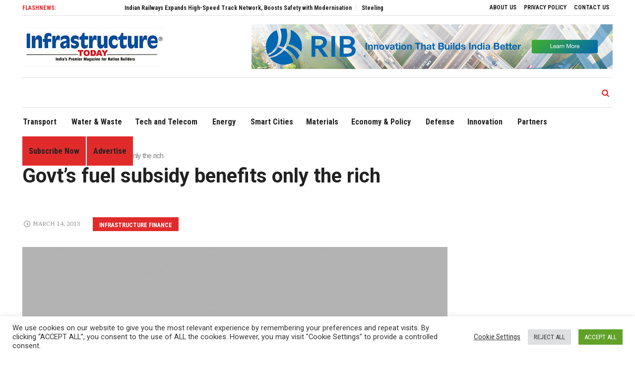

--- FILE ---
content_type: text/html; charset=utf-8
request_url: https://www.google.com/recaptcha/api2/anchor?ar=1&k=6Le745EpAAAAAEb_pqZaBtoPfzQavKi4FfzbZg7S&co=aHR0cHM6Ly9pbmZyYXN0cnVjdHVyZXRvZGF5LmNvLmluOjQ0Mw..&hl=en&type=image&v=PoyoqOPhxBO7pBk68S4YbpHZ&theme=light&size=normal&anchor-ms=20000&execute-ms=30000&cb=66f0b5k9fzfv
body_size: 49352
content:
<!DOCTYPE HTML><html dir="ltr" lang="en"><head><meta http-equiv="Content-Type" content="text/html; charset=UTF-8">
<meta http-equiv="X-UA-Compatible" content="IE=edge">
<title>reCAPTCHA</title>
<style type="text/css">
/* cyrillic-ext */
@font-face {
  font-family: 'Roboto';
  font-style: normal;
  font-weight: 400;
  font-stretch: 100%;
  src: url(//fonts.gstatic.com/s/roboto/v48/KFO7CnqEu92Fr1ME7kSn66aGLdTylUAMa3GUBHMdazTgWw.woff2) format('woff2');
  unicode-range: U+0460-052F, U+1C80-1C8A, U+20B4, U+2DE0-2DFF, U+A640-A69F, U+FE2E-FE2F;
}
/* cyrillic */
@font-face {
  font-family: 'Roboto';
  font-style: normal;
  font-weight: 400;
  font-stretch: 100%;
  src: url(//fonts.gstatic.com/s/roboto/v48/KFO7CnqEu92Fr1ME7kSn66aGLdTylUAMa3iUBHMdazTgWw.woff2) format('woff2');
  unicode-range: U+0301, U+0400-045F, U+0490-0491, U+04B0-04B1, U+2116;
}
/* greek-ext */
@font-face {
  font-family: 'Roboto';
  font-style: normal;
  font-weight: 400;
  font-stretch: 100%;
  src: url(//fonts.gstatic.com/s/roboto/v48/KFO7CnqEu92Fr1ME7kSn66aGLdTylUAMa3CUBHMdazTgWw.woff2) format('woff2');
  unicode-range: U+1F00-1FFF;
}
/* greek */
@font-face {
  font-family: 'Roboto';
  font-style: normal;
  font-weight: 400;
  font-stretch: 100%;
  src: url(//fonts.gstatic.com/s/roboto/v48/KFO7CnqEu92Fr1ME7kSn66aGLdTylUAMa3-UBHMdazTgWw.woff2) format('woff2');
  unicode-range: U+0370-0377, U+037A-037F, U+0384-038A, U+038C, U+038E-03A1, U+03A3-03FF;
}
/* math */
@font-face {
  font-family: 'Roboto';
  font-style: normal;
  font-weight: 400;
  font-stretch: 100%;
  src: url(//fonts.gstatic.com/s/roboto/v48/KFO7CnqEu92Fr1ME7kSn66aGLdTylUAMawCUBHMdazTgWw.woff2) format('woff2');
  unicode-range: U+0302-0303, U+0305, U+0307-0308, U+0310, U+0312, U+0315, U+031A, U+0326-0327, U+032C, U+032F-0330, U+0332-0333, U+0338, U+033A, U+0346, U+034D, U+0391-03A1, U+03A3-03A9, U+03B1-03C9, U+03D1, U+03D5-03D6, U+03F0-03F1, U+03F4-03F5, U+2016-2017, U+2034-2038, U+203C, U+2040, U+2043, U+2047, U+2050, U+2057, U+205F, U+2070-2071, U+2074-208E, U+2090-209C, U+20D0-20DC, U+20E1, U+20E5-20EF, U+2100-2112, U+2114-2115, U+2117-2121, U+2123-214F, U+2190, U+2192, U+2194-21AE, U+21B0-21E5, U+21F1-21F2, U+21F4-2211, U+2213-2214, U+2216-22FF, U+2308-230B, U+2310, U+2319, U+231C-2321, U+2336-237A, U+237C, U+2395, U+239B-23B7, U+23D0, U+23DC-23E1, U+2474-2475, U+25AF, U+25B3, U+25B7, U+25BD, U+25C1, U+25CA, U+25CC, U+25FB, U+266D-266F, U+27C0-27FF, U+2900-2AFF, U+2B0E-2B11, U+2B30-2B4C, U+2BFE, U+3030, U+FF5B, U+FF5D, U+1D400-1D7FF, U+1EE00-1EEFF;
}
/* symbols */
@font-face {
  font-family: 'Roboto';
  font-style: normal;
  font-weight: 400;
  font-stretch: 100%;
  src: url(//fonts.gstatic.com/s/roboto/v48/KFO7CnqEu92Fr1ME7kSn66aGLdTylUAMaxKUBHMdazTgWw.woff2) format('woff2');
  unicode-range: U+0001-000C, U+000E-001F, U+007F-009F, U+20DD-20E0, U+20E2-20E4, U+2150-218F, U+2190, U+2192, U+2194-2199, U+21AF, U+21E6-21F0, U+21F3, U+2218-2219, U+2299, U+22C4-22C6, U+2300-243F, U+2440-244A, U+2460-24FF, U+25A0-27BF, U+2800-28FF, U+2921-2922, U+2981, U+29BF, U+29EB, U+2B00-2BFF, U+4DC0-4DFF, U+FFF9-FFFB, U+10140-1018E, U+10190-1019C, U+101A0, U+101D0-101FD, U+102E0-102FB, U+10E60-10E7E, U+1D2C0-1D2D3, U+1D2E0-1D37F, U+1F000-1F0FF, U+1F100-1F1AD, U+1F1E6-1F1FF, U+1F30D-1F30F, U+1F315, U+1F31C, U+1F31E, U+1F320-1F32C, U+1F336, U+1F378, U+1F37D, U+1F382, U+1F393-1F39F, U+1F3A7-1F3A8, U+1F3AC-1F3AF, U+1F3C2, U+1F3C4-1F3C6, U+1F3CA-1F3CE, U+1F3D4-1F3E0, U+1F3ED, U+1F3F1-1F3F3, U+1F3F5-1F3F7, U+1F408, U+1F415, U+1F41F, U+1F426, U+1F43F, U+1F441-1F442, U+1F444, U+1F446-1F449, U+1F44C-1F44E, U+1F453, U+1F46A, U+1F47D, U+1F4A3, U+1F4B0, U+1F4B3, U+1F4B9, U+1F4BB, U+1F4BF, U+1F4C8-1F4CB, U+1F4D6, U+1F4DA, U+1F4DF, U+1F4E3-1F4E6, U+1F4EA-1F4ED, U+1F4F7, U+1F4F9-1F4FB, U+1F4FD-1F4FE, U+1F503, U+1F507-1F50B, U+1F50D, U+1F512-1F513, U+1F53E-1F54A, U+1F54F-1F5FA, U+1F610, U+1F650-1F67F, U+1F687, U+1F68D, U+1F691, U+1F694, U+1F698, U+1F6AD, U+1F6B2, U+1F6B9-1F6BA, U+1F6BC, U+1F6C6-1F6CF, U+1F6D3-1F6D7, U+1F6E0-1F6EA, U+1F6F0-1F6F3, U+1F6F7-1F6FC, U+1F700-1F7FF, U+1F800-1F80B, U+1F810-1F847, U+1F850-1F859, U+1F860-1F887, U+1F890-1F8AD, U+1F8B0-1F8BB, U+1F8C0-1F8C1, U+1F900-1F90B, U+1F93B, U+1F946, U+1F984, U+1F996, U+1F9E9, U+1FA00-1FA6F, U+1FA70-1FA7C, U+1FA80-1FA89, U+1FA8F-1FAC6, U+1FACE-1FADC, U+1FADF-1FAE9, U+1FAF0-1FAF8, U+1FB00-1FBFF;
}
/* vietnamese */
@font-face {
  font-family: 'Roboto';
  font-style: normal;
  font-weight: 400;
  font-stretch: 100%;
  src: url(//fonts.gstatic.com/s/roboto/v48/KFO7CnqEu92Fr1ME7kSn66aGLdTylUAMa3OUBHMdazTgWw.woff2) format('woff2');
  unicode-range: U+0102-0103, U+0110-0111, U+0128-0129, U+0168-0169, U+01A0-01A1, U+01AF-01B0, U+0300-0301, U+0303-0304, U+0308-0309, U+0323, U+0329, U+1EA0-1EF9, U+20AB;
}
/* latin-ext */
@font-face {
  font-family: 'Roboto';
  font-style: normal;
  font-weight: 400;
  font-stretch: 100%;
  src: url(//fonts.gstatic.com/s/roboto/v48/KFO7CnqEu92Fr1ME7kSn66aGLdTylUAMa3KUBHMdazTgWw.woff2) format('woff2');
  unicode-range: U+0100-02BA, U+02BD-02C5, U+02C7-02CC, U+02CE-02D7, U+02DD-02FF, U+0304, U+0308, U+0329, U+1D00-1DBF, U+1E00-1E9F, U+1EF2-1EFF, U+2020, U+20A0-20AB, U+20AD-20C0, U+2113, U+2C60-2C7F, U+A720-A7FF;
}
/* latin */
@font-face {
  font-family: 'Roboto';
  font-style: normal;
  font-weight: 400;
  font-stretch: 100%;
  src: url(//fonts.gstatic.com/s/roboto/v48/KFO7CnqEu92Fr1ME7kSn66aGLdTylUAMa3yUBHMdazQ.woff2) format('woff2');
  unicode-range: U+0000-00FF, U+0131, U+0152-0153, U+02BB-02BC, U+02C6, U+02DA, U+02DC, U+0304, U+0308, U+0329, U+2000-206F, U+20AC, U+2122, U+2191, U+2193, U+2212, U+2215, U+FEFF, U+FFFD;
}
/* cyrillic-ext */
@font-face {
  font-family: 'Roboto';
  font-style: normal;
  font-weight: 500;
  font-stretch: 100%;
  src: url(//fonts.gstatic.com/s/roboto/v48/KFO7CnqEu92Fr1ME7kSn66aGLdTylUAMa3GUBHMdazTgWw.woff2) format('woff2');
  unicode-range: U+0460-052F, U+1C80-1C8A, U+20B4, U+2DE0-2DFF, U+A640-A69F, U+FE2E-FE2F;
}
/* cyrillic */
@font-face {
  font-family: 'Roboto';
  font-style: normal;
  font-weight: 500;
  font-stretch: 100%;
  src: url(//fonts.gstatic.com/s/roboto/v48/KFO7CnqEu92Fr1ME7kSn66aGLdTylUAMa3iUBHMdazTgWw.woff2) format('woff2');
  unicode-range: U+0301, U+0400-045F, U+0490-0491, U+04B0-04B1, U+2116;
}
/* greek-ext */
@font-face {
  font-family: 'Roboto';
  font-style: normal;
  font-weight: 500;
  font-stretch: 100%;
  src: url(//fonts.gstatic.com/s/roboto/v48/KFO7CnqEu92Fr1ME7kSn66aGLdTylUAMa3CUBHMdazTgWw.woff2) format('woff2');
  unicode-range: U+1F00-1FFF;
}
/* greek */
@font-face {
  font-family: 'Roboto';
  font-style: normal;
  font-weight: 500;
  font-stretch: 100%;
  src: url(//fonts.gstatic.com/s/roboto/v48/KFO7CnqEu92Fr1ME7kSn66aGLdTylUAMa3-UBHMdazTgWw.woff2) format('woff2');
  unicode-range: U+0370-0377, U+037A-037F, U+0384-038A, U+038C, U+038E-03A1, U+03A3-03FF;
}
/* math */
@font-face {
  font-family: 'Roboto';
  font-style: normal;
  font-weight: 500;
  font-stretch: 100%;
  src: url(//fonts.gstatic.com/s/roboto/v48/KFO7CnqEu92Fr1ME7kSn66aGLdTylUAMawCUBHMdazTgWw.woff2) format('woff2');
  unicode-range: U+0302-0303, U+0305, U+0307-0308, U+0310, U+0312, U+0315, U+031A, U+0326-0327, U+032C, U+032F-0330, U+0332-0333, U+0338, U+033A, U+0346, U+034D, U+0391-03A1, U+03A3-03A9, U+03B1-03C9, U+03D1, U+03D5-03D6, U+03F0-03F1, U+03F4-03F5, U+2016-2017, U+2034-2038, U+203C, U+2040, U+2043, U+2047, U+2050, U+2057, U+205F, U+2070-2071, U+2074-208E, U+2090-209C, U+20D0-20DC, U+20E1, U+20E5-20EF, U+2100-2112, U+2114-2115, U+2117-2121, U+2123-214F, U+2190, U+2192, U+2194-21AE, U+21B0-21E5, U+21F1-21F2, U+21F4-2211, U+2213-2214, U+2216-22FF, U+2308-230B, U+2310, U+2319, U+231C-2321, U+2336-237A, U+237C, U+2395, U+239B-23B7, U+23D0, U+23DC-23E1, U+2474-2475, U+25AF, U+25B3, U+25B7, U+25BD, U+25C1, U+25CA, U+25CC, U+25FB, U+266D-266F, U+27C0-27FF, U+2900-2AFF, U+2B0E-2B11, U+2B30-2B4C, U+2BFE, U+3030, U+FF5B, U+FF5D, U+1D400-1D7FF, U+1EE00-1EEFF;
}
/* symbols */
@font-face {
  font-family: 'Roboto';
  font-style: normal;
  font-weight: 500;
  font-stretch: 100%;
  src: url(//fonts.gstatic.com/s/roboto/v48/KFO7CnqEu92Fr1ME7kSn66aGLdTylUAMaxKUBHMdazTgWw.woff2) format('woff2');
  unicode-range: U+0001-000C, U+000E-001F, U+007F-009F, U+20DD-20E0, U+20E2-20E4, U+2150-218F, U+2190, U+2192, U+2194-2199, U+21AF, U+21E6-21F0, U+21F3, U+2218-2219, U+2299, U+22C4-22C6, U+2300-243F, U+2440-244A, U+2460-24FF, U+25A0-27BF, U+2800-28FF, U+2921-2922, U+2981, U+29BF, U+29EB, U+2B00-2BFF, U+4DC0-4DFF, U+FFF9-FFFB, U+10140-1018E, U+10190-1019C, U+101A0, U+101D0-101FD, U+102E0-102FB, U+10E60-10E7E, U+1D2C0-1D2D3, U+1D2E0-1D37F, U+1F000-1F0FF, U+1F100-1F1AD, U+1F1E6-1F1FF, U+1F30D-1F30F, U+1F315, U+1F31C, U+1F31E, U+1F320-1F32C, U+1F336, U+1F378, U+1F37D, U+1F382, U+1F393-1F39F, U+1F3A7-1F3A8, U+1F3AC-1F3AF, U+1F3C2, U+1F3C4-1F3C6, U+1F3CA-1F3CE, U+1F3D4-1F3E0, U+1F3ED, U+1F3F1-1F3F3, U+1F3F5-1F3F7, U+1F408, U+1F415, U+1F41F, U+1F426, U+1F43F, U+1F441-1F442, U+1F444, U+1F446-1F449, U+1F44C-1F44E, U+1F453, U+1F46A, U+1F47D, U+1F4A3, U+1F4B0, U+1F4B3, U+1F4B9, U+1F4BB, U+1F4BF, U+1F4C8-1F4CB, U+1F4D6, U+1F4DA, U+1F4DF, U+1F4E3-1F4E6, U+1F4EA-1F4ED, U+1F4F7, U+1F4F9-1F4FB, U+1F4FD-1F4FE, U+1F503, U+1F507-1F50B, U+1F50D, U+1F512-1F513, U+1F53E-1F54A, U+1F54F-1F5FA, U+1F610, U+1F650-1F67F, U+1F687, U+1F68D, U+1F691, U+1F694, U+1F698, U+1F6AD, U+1F6B2, U+1F6B9-1F6BA, U+1F6BC, U+1F6C6-1F6CF, U+1F6D3-1F6D7, U+1F6E0-1F6EA, U+1F6F0-1F6F3, U+1F6F7-1F6FC, U+1F700-1F7FF, U+1F800-1F80B, U+1F810-1F847, U+1F850-1F859, U+1F860-1F887, U+1F890-1F8AD, U+1F8B0-1F8BB, U+1F8C0-1F8C1, U+1F900-1F90B, U+1F93B, U+1F946, U+1F984, U+1F996, U+1F9E9, U+1FA00-1FA6F, U+1FA70-1FA7C, U+1FA80-1FA89, U+1FA8F-1FAC6, U+1FACE-1FADC, U+1FADF-1FAE9, U+1FAF0-1FAF8, U+1FB00-1FBFF;
}
/* vietnamese */
@font-face {
  font-family: 'Roboto';
  font-style: normal;
  font-weight: 500;
  font-stretch: 100%;
  src: url(//fonts.gstatic.com/s/roboto/v48/KFO7CnqEu92Fr1ME7kSn66aGLdTylUAMa3OUBHMdazTgWw.woff2) format('woff2');
  unicode-range: U+0102-0103, U+0110-0111, U+0128-0129, U+0168-0169, U+01A0-01A1, U+01AF-01B0, U+0300-0301, U+0303-0304, U+0308-0309, U+0323, U+0329, U+1EA0-1EF9, U+20AB;
}
/* latin-ext */
@font-face {
  font-family: 'Roboto';
  font-style: normal;
  font-weight: 500;
  font-stretch: 100%;
  src: url(//fonts.gstatic.com/s/roboto/v48/KFO7CnqEu92Fr1ME7kSn66aGLdTylUAMa3KUBHMdazTgWw.woff2) format('woff2');
  unicode-range: U+0100-02BA, U+02BD-02C5, U+02C7-02CC, U+02CE-02D7, U+02DD-02FF, U+0304, U+0308, U+0329, U+1D00-1DBF, U+1E00-1E9F, U+1EF2-1EFF, U+2020, U+20A0-20AB, U+20AD-20C0, U+2113, U+2C60-2C7F, U+A720-A7FF;
}
/* latin */
@font-face {
  font-family: 'Roboto';
  font-style: normal;
  font-weight: 500;
  font-stretch: 100%;
  src: url(//fonts.gstatic.com/s/roboto/v48/KFO7CnqEu92Fr1ME7kSn66aGLdTylUAMa3yUBHMdazQ.woff2) format('woff2');
  unicode-range: U+0000-00FF, U+0131, U+0152-0153, U+02BB-02BC, U+02C6, U+02DA, U+02DC, U+0304, U+0308, U+0329, U+2000-206F, U+20AC, U+2122, U+2191, U+2193, U+2212, U+2215, U+FEFF, U+FFFD;
}
/* cyrillic-ext */
@font-face {
  font-family: 'Roboto';
  font-style: normal;
  font-weight: 900;
  font-stretch: 100%;
  src: url(//fonts.gstatic.com/s/roboto/v48/KFO7CnqEu92Fr1ME7kSn66aGLdTylUAMa3GUBHMdazTgWw.woff2) format('woff2');
  unicode-range: U+0460-052F, U+1C80-1C8A, U+20B4, U+2DE0-2DFF, U+A640-A69F, U+FE2E-FE2F;
}
/* cyrillic */
@font-face {
  font-family: 'Roboto';
  font-style: normal;
  font-weight: 900;
  font-stretch: 100%;
  src: url(//fonts.gstatic.com/s/roboto/v48/KFO7CnqEu92Fr1ME7kSn66aGLdTylUAMa3iUBHMdazTgWw.woff2) format('woff2');
  unicode-range: U+0301, U+0400-045F, U+0490-0491, U+04B0-04B1, U+2116;
}
/* greek-ext */
@font-face {
  font-family: 'Roboto';
  font-style: normal;
  font-weight: 900;
  font-stretch: 100%;
  src: url(//fonts.gstatic.com/s/roboto/v48/KFO7CnqEu92Fr1ME7kSn66aGLdTylUAMa3CUBHMdazTgWw.woff2) format('woff2');
  unicode-range: U+1F00-1FFF;
}
/* greek */
@font-face {
  font-family: 'Roboto';
  font-style: normal;
  font-weight: 900;
  font-stretch: 100%;
  src: url(//fonts.gstatic.com/s/roboto/v48/KFO7CnqEu92Fr1ME7kSn66aGLdTylUAMa3-UBHMdazTgWw.woff2) format('woff2');
  unicode-range: U+0370-0377, U+037A-037F, U+0384-038A, U+038C, U+038E-03A1, U+03A3-03FF;
}
/* math */
@font-face {
  font-family: 'Roboto';
  font-style: normal;
  font-weight: 900;
  font-stretch: 100%;
  src: url(//fonts.gstatic.com/s/roboto/v48/KFO7CnqEu92Fr1ME7kSn66aGLdTylUAMawCUBHMdazTgWw.woff2) format('woff2');
  unicode-range: U+0302-0303, U+0305, U+0307-0308, U+0310, U+0312, U+0315, U+031A, U+0326-0327, U+032C, U+032F-0330, U+0332-0333, U+0338, U+033A, U+0346, U+034D, U+0391-03A1, U+03A3-03A9, U+03B1-03C9, U+03D1, U+03D5-03D6, U+03F0-03F1, U+03F4-03F5, U+2016-2017, U+2034-2038, U+203C, U+2040, U+2043, U+2047, U+2050, U+2057, U+205F, U+2070-2071, U+2074-208E, U+2090-209C, U+20D0-20DC, U+20E1, U+20E5-20EF, U+2100-2112, U+2114-2115, U+2117-2121, U+2123-214F, U+2190, U+2192, U+2194-21AE, U+21B0-21E5, U+21F1-21F2, U+21F4-2211, U+2213-2214, U+2216-22FF, U+2308-230B, U+2310, U+2319, U+231C-2321, U+2336-237A, U+237C, U+2395, U+239B-23B7, U+23D0, U+23DC-23E1, U+2474-2475, U+25AF, U+25B3, U+25B7, U+25BD, U+25C1, U+25CA, U+25CC, U+25FB, U+266D-266F, U+27C0-27FF, U+2900-2AFF, U+2B0E-2B11, U+2B30-2B4C, U+2BFE, U+3030, U+FF5B, U+FF5D, U+1D400-1D7FF, U+1EE00-1EEFF;
}
/* symbols */
@font-face {
  font-family: 'Roboto';
  font-style: normal;
  font-weight: 900;
  font-stretch: 100%;
  src: url(//fonts.gstatic.com/s/roboto/v48/KFO7CnqEu92Fr1ME7kSn66aGLdTylUAMaxKUBHMdazTgWw.woff2) format('woff2');
  unicode-range: U+0001-000C, U+000E-001F, U+007F-009F, U+20DD-20E0, U+20E2-20E4, U+2150-218F, U+2190, U+2192, U+2194-2199, U+21AF, U+21E6-21F0, U+21F3, U+2218-2219, U+2299, U+22C4-22C6, U+2300-243F, U+2440-244A, U+2460-24FF, U+25A0-27BF, U+2800-28FF, U+2921-2922, U+2981, U+29BF, U+29EB, U+2B00-2BFF, U+4DC0-4DFF, U+FFF9-FFFB, U+10140-1018E, U+10190-1019C, U+101A0, U+101D0-101FD, U+102E0-102FB, U+10E60-10E7E, U+1D2C0-1D2D3, U+1D2E0-1D37F, U+1F000-1F0FF, U+1F100-1F1AD, U+1F1E6-1F1FF, U+1F30D-1F30F, U+1F315, U+1F31C, U+1F31E, U+1F320-1F32C, U+1F336, U+1F378, U+1F37D, U+1F382, U+1F393-1F39F, U+1F3A7-1F3A8, U+1F3AC-1F3AF, U+1F3C2, U+1F3C4-1F3C6, U+1F3CA-1F3CE, U+1F3D4-1F3E0, U+1F3ED, U+1F3F1-1F3F3, U+1F3F5-1F3F7, U+1F408, U+1F415, U+1F41F, U+1F426, U+1F43F, U+1F441-1F442, U+1F444, U+1F446-1F449, U+1F44C-1F44E, U+1F453, U+1F46A, U+1F47D, U+1F4A3, U+1F4B0, U+1F4B3, U+1F4B9, U+1F4BB, U+1F4BF, U+1F4C8-1F4CB, U+1F4D6, U+1F4DA, U+1F4DF, U+1F4E3-1F4E6, U+1F4EA-1F4ED, U+1F4F7, U+1F4F9-1F4FB, U+1F4FD-1F4FE, U+1F503, U+1F507-1F50B, U+1F50D, U+1F512-1F513, U+1F53E-1F54A, U+1F54F-1F5FA, U+1F610, U+1F650-1F67F, U+1F687, U+1F68D, U+1F691, U+1F694, U+1F698, U+1F6AD, U+1F6B2, U+1F6B9-1F6BA, U+1F6BC, U+1F6C6-1F6CF, U+1F6D3-1F6D7, U+1F6E0-1F6EA, U+1F6F0-1F6F3, U+1F6F7-1F6FC, U+1F700-1F7FF, U+1F800-1F80B, U+1F810-1F847, U+1F850-1F859, U+1F860-1F887, U+1F890-1F8AD, U+1F8B0-1F8BB, U+1F8C0-1F8C1, U+1F900-1F90B, U+1F93B, U+1F946, U+1F984, U+1F996, U+1F9E9, U+1FA00-1FA6F, U+1FA70-1FA7C, U+1FA80-1FA89, U+1FA8F-1FAC6, U+1FACE-1FADC, U+1FADF-1FAE9, U+1FAF0-1FAF8, U+1FB00-1FBFF;
}
/* vietnamese */
@font-face {
  font-family: 'Roboto';
  font-style: normal;
  font-weight: 900;
  font-stretch: 100%;
  src: url(//fonts.gstatic.com/s/roboto/v48/KFO7CnqEu92Fr1ME7kSn66aGLdTylUAMa3OUBHMdazTgWw.woff2) format('woff2');
  unicode-range: U+0102-0103, U+0110-0111, U+0128-0129, U+0168-0169, U+01A0-01A1, U+01AF-01B0, U+0300-0301, U+0303-0304, U+0308-0309, U+0323, U+0329, U+1EA0-1EF9, U+20AB;
}
/* latin-ext */
@font-face {
  font-family: 'Roboto';
  font-style: normal;
  font-weight: 900;
  font-stretch: 100%;
  src: url(//fonts.gstatic.com/s/roboto/v48/KFO7CnqEu92Fr1ME7kSn66aGLdTylUAMa3KUBHMdazTgWw.woff2) format('woff2');
  unicode-range: U+0100-02BA, U+02BD-02C5, U+02C7-02CC, U+02CE-02D7, U+02DD-02FF, U+0304, U+0308, U+0329, U+1D00-1DBF, U+1E00-1E9F, U+1EF2-1EFF, U+2020, U+20A0-20AB, U+20AD-20C0, U+2113, U+2C60-2C7F, U+A720-A7FF;
}
/* latin */
@font-face {
  font-family: 'Roboto';
  font-style: normal;
  font-weight: 900;
  font-stretch: 100%;
  src: url(//fonts.gstatic.com/s/roboto/v48/KFO7CnqEu92Fr1ME7kSn66aGLdTylUAMa3yUBHMdazQ.woff2) format('woff2');
  unicode-range: U+0000-00FF, U+0131, U+0152-0153, U+02BB-02BC, U+02C6, U+02DA, U+02DC, U+0304, U+0308, U+0329, U+2000-206F, U+20AC, U+2122, U+2191, U+2193, U+2212, U+2215, U+FEFF, U+FFFD;
}

</style>
<link rel="stylesheet" type="text/css" href="https://www.gstatic.com/recaptcha/releases/PoyoqOPhxBO7pBk68S4YbpHZ/styles__ltr.css">
<script nonce="2S9dcGlE5IL8q6RS10-CSg" type="text/javascript">window['__recaptcha_api'] = 'https://www.google.com/recaptcha/api2/';</script>
<script type="text/javascript" src="https://www.gstatic.com/recaptcha/releases/PoyoqOPhxBO7pBk68S4YbpHZ/recaptcha__en.js" nonce="2S9dcGlE5IL8q6RS10-CSg">
      
    </script></head>
<body><div id="rc-anchor-alert" class="rc-anchor-alert"></div>
<input type="hidden" id="recaptcha-token" value="[base64]">
<script type="text/javascript" nonce="2S9dcGlE5IL8q6RS10-CSg">
      recaptcha.anchor.Main.init("[\x22ainput\x22,[\x22bgdata\x22,\x22\x22,\[base64]/[base64]/[base64]/ZyhXLGgpOnEoW04sMjEsbF0sVywwKSxoKSxmYWxzZSxmYWxzZSl9Y2F0Y2goayl7RygzNTgsVyk/[base64]/[base64]/[base64]/[base64]/[base64]/[base64]/[base64]/bmV3IEJbT10oRFswXSk6dz09Mj9uZXcgQltPXShEWzBdLERbMV0pOnc9PTM/bmV3IEJbT10oRFswXSxEWzFdLERbMl0pOnc9PTQ/[base64]/[base64]/[base64]/[base64]/[base64]\\u003d\x22,\[base64]\\u003d\x22,\x22dMOfwoPDmcKiL8OKwqHCg8KXw7vCgB7DocORBkNRUkbCrWJnwq5TwoMsw4fCtHtOIcKYV8OrA8O+wps0T8OJwoDCuMKnKSLDvcK/w5UyNcKUSWJdwoBDO8OCRh4dSlcYw4s/[base64]/wpR8AcO9wrZ+w6TDncOwbELCtiTDjsOgwrxMSgfCiMOjJQDDlMO9UMKNUw1WeMKvwrbDrsK/FVPDiMOWwrQ6WUvDocO7MiXCksKFSwjDhcKJwpBlwqfDilLDmSNPw6swMsOywrxPw4tOMsOxTkgRYkk6TsOWQHABeMORw7kTXALDol/Cty8rTzwTw5HCqsKoc8Klw6FuI8KbwrYmUDzCi0bCgXpOwrhmw7/[base64]/LMOLRXTDq2IzfErDlhNqR8OxdsKLBsO+w4XDk8KcMzkBWMKxcATDssKBwpJvcEoUacOqCwdKwqbCisKLZ8KqH8KBw4TCisOnP8KcacKEw6bCs8O/wqpFw47Cn2ghZipDYcKxXsKkZnvDncO6w4JrOCYcw73Cm8KmTcKRPnLCvMOcV2N+wqMpScKNE8KQwoIhw5UfKcONw513woMxwpbDjsO0LhI9HMO9UjfCvnHCjcO9wpROwoAHwo0/w5jDmMOJw5HCmVLDswXDvMOecMKdKRdmR0PDrg/Dl8K1KWdebhpIL2/CgSt5RUMSw5fCt8KDPsKePTEJw6zDj1DDhwTCm8Okw7XCnzA6dsOkwpUZSMKdTDfCmF7CnsKRwrhzwo3DuGnCqsKcblMPw5/DlsO4b8O2CsO+wpLDnXfCqWATa1zCrcOLwr/CpMKDNE/DusOawr3CqEJzaUvCvsOKM8KGD1HDuMOaJsOHHE7DisO9KMKlTQvDqcKFN8Oxw5wgw4NowrzDuMOCG8Omw7kew798S2XCqMObf8KFwoHCmsOhw51Fw4vCpcK4UGwswrfCnMOXwoBVw7jDlMKOw7w1wpLCqUrDl1FXHEl3w6oewpzCtVPDmT/CtlhjU0oOO8OMNcO6wqvCjmzDpR7DnMOOYXMJWcKudA4Rw4YraW5jwqBlwrvCn8K3w4DDl8O9dw5mw53ClMOfwrRsGcK+OhPCn8OPw6Avwr4XZgHDsMOTDQV+CynDuB/[base64]/CskLDljMMYk3DqsO7OsKMDxF8w6/DthUkdgrCqMKOwqYZYcO8eAt+O01Awq17wo3Cq8ORw6/DmxAUw67CscOCw53DqT0HWGtlwpXDlmN3wpYYC8KlfsKxfSlvwqXDs8OIcwheXgfCpsOFHQDCqsOCUjJocBAvw5tScFvDtsKzesKNwrliwovDk8KAV33CpW8nQRVMKMK5w4jCjGvDtMO/wp8Je0YzwplLIMOMd8Kqwrs8W2oXMMKZwogtQX5kJlLCoCPDqMKKMMOkw65bw5sidcKsw7cLMsKWwrYJNG7DjsK/ecKVwp3CkMOMwrbDkwTDtcOQwo9UAMOGCMKKYhrCmhDCtcK2DGPDg8KsOMKSMmbDgsO6NzEJw7/DqMKXHMO4NGrCqAHDvcKQwqzDtGw/[base64]/wo3CsgLDqX4fezrDhzPDsRNcw6ADSMKfFMKGDGvDrMOtwp/CtcK/wovDpMO6PMKYOsOywpJmwr7DpcKWwqAMwpbDlMK7MHzCpRE5wqfDgS7CmknCssKGwpYcwo/DrUvCugtiK8OGw4rCtMO7NDvCvcOvwpARw5DCpR3CicO2Y8ObwpLDsMKawpUXJMOCB8Osw5nDr2fCrsOgwr3DvX3Dm29RZMOYQ8OPUsKjw71nwrbDpCtuJsOCwp/[base64]/DrcKIUVxWwrDCmsODw7wNeD3CiHvCisKgAcK7NAfDjEpGw6hxTE/DpMOEA8KYGXIgRMKNNDJxwoZowoTChcOfZU/Du1ZmwrjCscKWwqBYwrHDvMOYw7rDt0nDv356wozCucKlwpkRVjpHw5lNwps7w6HCgl5jW2fCuD3DkTtQJx0xL8OHfGsTw5VUXFpOfXDCjUUhwrjCncKHwp8URBfCjEp5w74Kw7bDqiVZXsKQcBtUwp1BG8O/w7wXw6HCjnZhwoTDncOAGjDDqBzDmkRJwoh5LMK1w5sVwoHCnMOuw6bCihFrQsOHf8OeNinCnCrCuMKhwrxkX8Ofw4MrD8Oww5FdwqpzLcKNQ0vCgE3DtMKMFDELw7xhHyLCuRJwwqTCucORWMKMaMOEPMKiw6LCvcOXwpN1w6hsBSzDmVQ8Yk9Nw5tCUsK/[base64]/Cq8O7wrcBw64kwqHCuFRmLHMjwp7CicO+woJOw6Jxb1opwpXDm1fDq8OgRG3CgsKxw4DCgDPCqVDDtcKzNMOsYsO5XsKDwpNWw4x6Ck3CqcOzIsOwLwZ/acKhc8KHw4zCo8O3w51naEDDncObw7NFF8KLw7HDlUrDllxawqYuw6J/[base64]/DoHHCkMKRA8K8w7kvw4xIciEDZQ1Tw6/CtDFBw6DCnB7CoXFWdR7CtcOXR0bCusOoasO9wrNZwqXCnW1/wrRFw6lEw5nCi8OGeUPCh8KlwrXDuATDhcOZw7nDpcKHfMKJw53DhDsfNMOnw4pfLmVLwqrCmT/DniEbV0bCgibDoW10a8OtNTMEwosLw41bwo/[base64]/CrcOhwrnDpcKwwpHDtsOzw5V7w6HCmsOhATwGwpMSwqfCgyvClcOAw6pgG8Ogw6sGVsKvw59QwrMuMHLDi8K0LMOScMOMwr/[base64]/DlUwew5QoQ8KqKgjDjCZ5w4Ncwq9VWhnDolUjwq8KMcO/wosAMcOmwqEQw7ROZsKGD04yD8KnNsKeZEgWw6ZSTVvDv8OPVcKyw6TCsV/[base64]/DmMOJGn3Dt25iwqHDpBldYj/DqwtLw7vDnnphwqzCgcO7wpbDuxHCgG/CjWJQOxxpw53DtgtCwq3DgsORwq7DtQIFwosFSCnDiWUfwr/[base64]/DvGcSw4bCj1nDuCAuVQ7DrSd1DMK7w7kZfFrCv8O1dsO/wpLCvMKowprCmMO+wo0uwq1wwpHChgUpKEQyKcKgwpZVw5N3wqkwwqbCusOYGsOaf8OOSX93UGs+w6hbMsKeCsOtesOiw7Ajw7Mxw4PCmTJKdMOVwqfDn8O3w5tYwrPCmlPClcOFeMKfWHkTfGXCk8Ojw5vDtsKPwprCrDvDqlgTwpE7RsK/wrbDrxnCpsKObsKiWTnCksOqfV5jwpvDssKqSnDCmBQOwpzDkFA7G3Z4RnlowqA+fDBHw7zCjQlOKWDDgUjDs8OxwqV1w5fDs8OpBcOAwogcwr/CjwpuwozDsHPClwonw6Jnw5hWV8Kmc8O0asKTwpBGw5XCpkVywr/DqRhWwr8ow45hN8Oww5oLJsOecsO0wr1tdcKDMW/DtjfCosKOwo8IRsKhw5/[base64]/wpQAeMOMw7jCl0PDpMKjPcKPfMO3wpDDgVDCsMKfQ8Odw4LDiCJ5w7V+csO0wpbDu0QFwpAewoPChGLDjA4QwoTCqjnDkSYuKcKtHDnCpHFfFcK7DWkaFsKFLsKnbRDCky/[base64]/DokfCiMOLdcOHBCbCmMKSw7k4w6UpJMO2F3rDp2bCksO7w5JaG8KpJlsGw5rDs8Osw4sSwq3DscKuf8KwN0pawqJVDUtuwoF1wpXCsAvDqCzCncKsw7bDl8KyTR/DhcKxeWdxw4bCqg4MwqwdbS1dw47Du8OHw7DDoMKEfcKGwoDCnMO5R8K4UcOFN8Oqwp87ZcOrKMKRJcO8Mz/CsVDCrUvCo8OwHwbCocKhV3rDmcOdFsKhZ8KaS8O6wrnDjhPDisO0wpUyMMK/eMO9KF5IWsO/w5zDp8O6w55EwrPDqxXDhcOiACnCgsOnaVo/[base64]/w4DDlwzDvsOZwpRQJRwdw6orw4fCvMOlwpXClcKBw7URIMO6w5Niwq7DssOsMMK+wqpREU3DnBnCrsOvw7/CvBEzw69xecOvw6bDqMO2ecKfwpBVw4fDs2wPOHEWIm5oHn/CicKLwoIAeDXDmsOxYRPDhjBJwrTDpMKfwoHDjMKXGCRhKUtTGWk6UhLDmMOkKCw9wqvChVDDl8OjFmRRw5sJwowDwojCiMKWw4V7eEFcIcOgZg0UwogHccKpFh7CkMOLw7xPwrTDn8OlcMKmwpnCp03CsEtIwpTDpsO9w4vDql7DvsOawp/ChcO/EcKlHsKTQcKDwrHDuMKKGsKFw5nCqcOIwpgGegXDtFTDlW1Ow5hhLcOhwoBydsOxw48FM8K8AMOkw6wjw6xuByvCkMKfGRbDnB/[base64]/CrG0Tw6IiZGg3w47CjsKbwrVuw7jDukJUw4HCk192U8OvEcOnw7/[base64]/CribCssOmJFEywpQswqx4a8KwN0pwwoLDt8Oew5Zvw4zDjHDCvcOmCS9mZQ4ewokmGMOhwrnDpxkzwqPCviIqIB/DqMO+w7PDv8OcwoYKw7PDoSlWwqPCqcODEcKSwrYSwpvDoADDiMOJfA9pHcOPwrVNUko9wpNfCBMFSMK/KsOlw4bCg8OTAE87AwdqIsKuw4AYwoxSNDPCsTgqw4TCqDQLw7w5w63CmFk4VHjChMOHw4lEKcO+woPDk3jDkcOAwrTDvcKhVcO5w6rCnxwywqBCX8Kyw7nCm8OTN1c5w6PDqVHCosO1OzPDnMOuwqfDksOwwojDjQLDjsKmw6/[base64]/[base64]/[base64]/[base64]/Du8Okw7TCo0ArfMOdwoJ/wqQ+w4fClmMbMMK3wpRvHcO9w7EFSmFPw7DDmsK0KMKUwpfCjMK7JMKNPy3Dl8OBwqRXwpvDuMKEwrPDucKmdsKXKgZ7w74IYMOKQsO0byEkwpwuPy/[base64]/[base64]/[base64]/[base64]/aCtLGMKqf2fDqSQ9w4fCv8KLdsOHwoJyQsKqwrHCt8OKwrkDw4zCuMOPw7/DmMOmbMKkTjPDkMKqw6rDpjvDsRbCqcOowpbDkmdYwogUwqtMwrbDpcOPRSh8Gw/[base64]/DkAchwpfDncOgw5MAw68ACFDCq8OIMcOqw7wlOsKCw5ZKSQHDjMOVc8OBecOsWzXCn3HDhCrDnGTCnMKGKsKmI8OjJXPDgg7DjSTDj8OOwpXCjcKBw5wZUcKnw55rLg3DgGTCmEPCpkbDpRcaWEfCi8Ouw6HDpsK3w4DCoD5WZkHDk25DZ8Ojw6HChcOyw5/CpBfDrEsHdFlVC398dG/DrHbDh8KZwrDCgMKJGMO0wonCvsOQXWTCjXTCli3CjsKLGsOtw5fCucOjw6rCv8KMIT0QwpdwwoPCggpXw6jCk8Otw6EAwqVUw4TCrMKvQwfDiA/DmsOZwr91w6kKPMOcw77Cq0HCrsOqw4TDhsKnJUHDl8O8w4bDoBHCnsKwCWLCo0ohw6jCt8KRwoA4G8Ozw7HCjWYaw5B6w6fCvMO5QcOsHR3Dn8O9Q2PDklkXwrfCoAU2wpFpw4cYQm/Dhktkw41Jwokmwotlw4VVwo1qLRPCjk/DhsK6w4bCrMKhw78Fw5x/wpNNwpjCosOUPTcfw4lkwpsIwpbCoUXCq8OFKMOYNn7Dgi9pX8OfBWBCTMOwwqHDuiLDkRIyw4c2wrHDlcKlw4oIU8KXw68owq9eMQMFw4lwEnoyw57DkyLCn8OvL8OfF8OfAHYzQxVkwrTCksOLwph/RsK+wo4ew58Lw53Cm8OcMANZLULCu8OWw5/CqWDDtsOMaMKdOcODZzDChcKZWMKEPcKrRiTDizgDWQ7Cs8KAG8KVw63DgMKad8OVw5Ysw7Mbw6rDtxhveQ/[base64]/[base64]/Cv8OqwrnCjsOIw57ClcKsGGslTcOSwotWwqoMcUXCtHzCl8K6wp/Dp8OzEsKXw4DCm8O/KBEtawF1d8KZSMKdw4PDqUnDlxQjwozDlsKqw5bDiX/Ds33DsEfCtETCsTsNw5wVwo01w7xrwpzDoRUaw6ZQw7XCk8KSDsKCw7dQQ8Krw5bChH/[base64]/CkzAFXMOiUcOuG1XCj8Oawp7DrDzChHswC8OWw53DmcOtNAfClcK2C8KAw7cEImzCgH4ow4XCslYww7c0wqBiwqHDqsK/wp3CoFMcwqzDqXg5PcOOfxYyW8KiWkdHw5wYw6QXci7DuErDlsOew4dLwqrDsMOXw7QFw6lbw7cFwqLCicOJM8OSBCIZMwDCssOUwrovwp3Cj8K1wo8/DTptfRYiw4JiC8OAw6guPcK/djUHwqPCkMOuwobDuF91w7s+wrrCiE3DqSVod8KUw5LDtsOfwrp9El7DrDjCj8OGwoFWwqJmw7JVwqllwowUdhbCmA5adiIpMcKMZ3jDksOuF0zCr3E1J3dtw4YJwovCvCkAwo8EWx/CpTRjw4nDhSp0w4nDqlTChQwrJMO1w47DrXgswoDDiixFw5NNZsKWV8K9MMK/W8KjcMKhD3UvwqBNwrzCkB9jBWMHwrLCl8Oqayl+w67DlkBHw6oEw7HCkHDCjRnCs1vDgcKyTcO4w7tqwr1Pw64UGMKpwqPDvnITd8OgUmbDkGjDhMKhVAPDoGRjdV0wcMKnA05bwo4qwqfCtmdDw77Dn8Kjw4fCmCILCcK/worDpcOQwrR8wosLCGYJbTnDtADDui3Do3/CssKYPMKxwpDDtTTCs3oHwo0EAsK3PFnCt8KMw6TCvsKBMsOBeh5rwpdbwrMkw69Dwo4bU8KiDAU1H25kQMO+UVrCqsKyw7Zfwp/[base64]/wrHDpcOoaGw4SQbDosKxwprDqHLCrcOQTMKsKWPDqcKrCVLCrj5NIwlYRcKVwpPDsMKswrDDnBAdM8KiE1DCkXYVwohuwr3Ct8KREAN1NMKTecOCVBfDuxHDncOyOVp4fHsLwo/[base64]/woNWwqJkw4LDshd6wosUwoVWEMOXF3Ryw4fClcKYBC7Dp8OFw41ewrBYwqIlUVLCilDDhWvClAMkdF9YUcK9L8KZw7UNNjnDr8K/w7LCtsKZE1fDlhrCiMOsMcKLMhbCpMKtw4sNw4EYwo/DmHQlwpzCvzHCgcKGwoZsQxlZwrAMwrPDisODXg7DkBXClsKfdsOefzdQwo/DnADCgGgjAsOjw6x+W8OgdnBLwoZWUMOnfsKSXcOeVm4iwp05wrLDvsO4wrrDoMOdwq5ewrbDksKTTcOIYcOiA0DClmHDpmLCknoDwovDnMOQw4oiw6jCpMKGNcOFwqtwwprCvcKjw6zDhsKXwprDvQnCtSrDmiceIMKGEMO0LxIVwqUJwod7wp/CusOyPE7DiE9uNMKHNSvDqSRTJsOGw5vDncK6wrjCi8KAFEfCuMOiw78sw7XCjEXDhDNqwp/[base64]/[base64]/[base64]/ORJ0wprCnCNxwr/[base64]/DuT1oBMK1LcOVU2fCv8KdAVzCicK3w5AUw7cgwpBsJMODT8Kpw60Ow7bCiHHDkMO1wrTCicOzNTUbw4tRZcKAc8KJQcKEbcOXcibCrxscwr3DiMKbwrnCpVFtaMKASAIfAMOWw4Zfw5hgEX7DnSJlw4hNw5zCmsONw78oDcOuwq/DlMKsMmvDpcO9w7YSw4Fyw7QfOcKaw55jw4d3OwDDqxjCjMKbw6N9w604w4PCpMKmJcKZWiXDucOFO8KrImbDi8KgJSbDg3l/SRzDviTDhVkHT8OEHMKJwq3DscKxWMK0wqIWw5MrZFQ/wqsVw5/CvsOaXMKEw6M5wrcoI8KTwqbCoMOPwrYQFcKpw6V4w47CskLCr8OVw77CmsK+w6NLNMKbesKVwoPDmiDCq8KQwoc/NCwufVfCh8KgQGJ3IMOCeU3Cl8KrwpzCrx8Fw7/DqnTCsFvCtDdONMKOwpfCvFp9wpfCqwZZwp7CoEvCkMKKLkxiwoHDo8Kqw6nDhkTCk8OEB8OdYQNUFjFlFsOEwrnDkB5EYTLCqcO1wpTDlsO9VsODw4cDTyfCs8KBQw03w6/CkcOZw6sow4sHw4/Dm8OhFVBAUsOhJ8Kww6PCvMOnBsKKw6EAZsKawpzDlHkEZ8KxNMOvB8OrdcKnDTnCssOIWl80MhR0wqpsHj0ELcK+wrQcYQRcwpwlw6XCoSrDkGNuwpV6UTzCh8KZwo8PTcOGwpwew63DjkvCom9bBQDDlcK/SsOEBXLCrF7DqCQNw5XCmFZGdMKcwpdOeR7DvMOowq/[base64]/wpbDvEjDlmcjwrLCpsK0XsONSMOkXcOuT8ORdsKNSsOcfihSQ8O+eARlMU4WwqlCF8OLw5PCtcOMwqTCmUbDtB3DscOxbcOYeVJuw5VlEyowXMOVw60JQMOpw5PCuMK/AF0aBsKgwpnCkRF6woHCr1rCmwo8wrFwSQFtw7PDn1AcZUzCsSwxw4DCqy/[base64]/[base64]/Dr8KFw4LDunrDqQrCjsOhHiUDD8Oqw4tkwrrCjcKjwpk/wr8lwpYzRcKywr3DqcKKSl/CqMOJw64Gw5jDuRg+w5jDqcOhLHo1dQPCjh4QaMKAVj/DjMKKw7PDgynDnsO4w6bCr8KawqRJcMKqYcKlK8OkwobCp2BOwr4FwpXCgzZgIsKYRcOUdzbCvAYqPMKmw7nDpMOXIz0AOEPCsHXCjXnChWIhNcOjY8KlV2/CsX3DpzrCkWzDmMO2KMOtwqLCp8KjwpZ2OjfDmsOdCMOzwojCvsK/PsKySzNkS0DDrsORHsO/HnYnw7N+w4LCsTUpw7vDk8K+wq5gwp4gT1wSABsUwppEwr/ClFY/acKyw7LChAwHPT7DhyB7UsKAS8O9Yj7Dl8O6wrALJcKnCwN6wrIXw7/DnMOkCxbDp2/[base64]/wrnCoSVWwpAJayjCisK0w7vDusKUIsO/PljCpMODDEbDhmjCucKWwqQ/UsKGw7/DugnCqcKJZ1pWPsKEMMOswoPDncKNwoM6wozCpnAqw4rDg8KPw5J4SMO4bcKdMXHCq8OdEsKiw7sENh4CQMKOw4Vwwr9yHsKlL8K7wrPCsSDCjcKWIMO+Q3LDqcOfR8K/D8OBw5ANwoLCjsOcajsFdcKVYR9ew5U7w6wIUgoiOsOZFiRGYMKhAX/DgkDChcKmw45Kwq3Dg8Knw7fCi8OhWisxw7VjccKyXRjDosKOwqtpcgR9w5nDpj3DqAsVIcOGw6xKwq1VY8K6e8Olw5/Dt1cwawlOUErDt0fCpGrCvcO9woDDn8KyNMK3HX0VwoDDigZ5GMKaw4bCqFMnNxvDoxVqwqstO8KLMm/DvcOMB8OiWSdbMi8mDMK3KyHDisKrw7EfMyMzw5rChhNfwrTDr8KKbDccMhRYw5Qxwq7CscOywpTCjC7DksKfOMOEw5HDiAbCly3CsSF5dcKoSRbDi8OtSsOVwo8IwonCjWHDiMKjwo15wqd7wrDCsj9JbcKkQS48wo54w6Eywp/DqQAKZcKxw4htwpXCgMOcw77Cly8GHHbDhMKfwpIjw7fCuzRmQMOcHMKow7Nmw50eSgvDocOlwojDoRtFw4bCrFk3w6nCknsEwr/DoW1PwoZpGm7Ct2LDp8Kcwo3CmMOBwroKw6rDmMKuDFPDq8KuKcKKwrZ6w6xywpzCskY4woAGwqLDiwJ0wrHDoMOHwqxhVADDpyM/[base64]/DmyzDk8Kww6TDm8ORwpTDsCRwKgsCw5U7YwLCicK2w4k5w6s5w488wp/Dm8K4bg8Zw71pw4jCsTvDpsORL8K0KcOcwqjCmMKPbVwow5InenUvJMKow4PCnybDnMKOwrMMfMKHMCUTw7jDv3rDpDvCpEbClcO7wr5JeMO8wqrCksKXT8KAwoFjw7HDtkzDqcO/U8Kcwo03wrxAehoWwozDlMKFa15Gw6V+w7HCqCdPw54XSyQOw599w5PDl8OjZEQ/[base64]/Cu8Kgw6Qdwrssw7fDiCB3wqnCjkVkw4zCv8OWN8KxwpooUsKiwowDw5wpw5HCisOZw5ptLMOuw5jCn8Knw7xXwpbCssO/[base64]/c8OEw7ApwpwnFD98CMKQFTnCpMO3wrlFw5/CuMKjw7ozKC3Dt1LCuypQw7ocwqAYMg8kw5xLJzHDnC9Ww6XDm8KYcxZVwqtFw4cxwpHCozXCrgPCocOtw57DicKgFi9FSsKBwrTDiQbDsDIECcO2AsK/w7UHIsKhwrfCrsKhwrTDnsOtEDVyQjHDq33Cn8O4wq3Dkgs8wpDCrMONXFfCqsOPBsO+N8Oxw7jDkTPCjA9bRk7CqXc+wpnCswZBQcK/[base64]/CuiETwpDClEAXw5B1BMK9WGvCtiLCsMOlYUfCgEotw5xUTMKjCsKzbXYlTVPCv3TCn8KUfEPCh0DDvW1aK8KJw4Ecw5TCiMK1RDNDI0AJXcOOw7rDssOVwrjDsEluw51hc3/[base64]/wr5PBGFSTEjDuG3CvMKjAzjCjcK8wrc1S8ODwovDisO4w5zCoMK/wpjCinXDh3LDt8OgV1DCqsOYSRbDssOIwrnCtWDDhMKtIwnCusKJS8OGwpPCqCnDsAgdw58QKXzCssOCCsOkV8ONWMOxfMKOwq0MaXXChx/DhcKsO8KPw7zDvgTCjkUbw6XCmcOewrDDtMKnHijDmMOxw6cNXTnCucK2e0tMcizDqMK7UUg1VsK7e8KFT8OSwr/CmcOLNsK1WMOmwpQ7TwrCmcOnwo3CpcOww40swr3DtygOBcOCPhLCrMOvX2p/[base64]/CvGl8VRvChAfCsSMywqTCisO/eMOQwrnClcKWw5UUbxbCtwDDu8KQwrDCpS81wpAZGsOFwr3Co8KMw6fCoMKKZ8O7JMKjw7jDosOMw5LDgSLCj056w7/DgRfDnGxFwoTCphhtw4nCmHk3w4PDtnjDvULDt8K+PMOsPMOsY8KUw7EXwp/ClgvCusOLwqcPw7gfYywpwpgCI3NzwrllwphSwq81w4DCrsK0dsOYwrXCgcKfEcOHP3pWZsKNbzrDqXDDtBfCnsKQJMOJIsOwwr89w4HChmzCrsOdwpXDncORZGdIwpMSwrjDrMKSwqA/OUp9QsKDUgDCj8O2TQzDpcKraMOvSE3DuxUFZMK3w7XCnzLDn8O1UkEywq4YwoUwwqB0D3lKwrRYw6jDoUN6BMOqSMKVwrlFUwMXRVTDkAELw4TDnUbDgcKSNlzDrcOacsOfw5jDkcO9IcO/EcOBP1jChcOLECBCw7INT8KReMOTw5jDnzc7KE3DrEo8w6dKwr8/fBU/[base64]/Dh8Kzw7h8PTA1w7nCt2h6w5NuBCEpw6nCpcKGwprDusOwwqA/[base64]/DscKUw6jCo8KidcKvUMKDw4DCnUPDicKKwr9Jw7nCnT1vw4zCpcOiHDYbwoPCpS3DkA7ClsOgwr3Cg20Wwr98wpPCrcO1eMK1R8OOQlVlPg4yL8OHwrgwwqknYHBpV8KRNSIsOxfCviB9ccK1Gj4MFsO0cXXCnnjCvXAmw4Nuw5TCjsOGwqlGwr7DqxAVNRtswp/Co8OVw7fCpU3DkhDDrcOgwo9nw67Chx5lwqnCuh3DkcK/w5zCgk4Rwop3wqNTw6XDunHDrW3DnXHDscKTDTvDpcK+wo/Dn2Muwp4AH8Knwo5/[base64]/DuXjDuMKXw4QpQ3kyBEAVw7jDrMK2a2/[base64]/[base64]/FDBzw6LDuz/DiB/Ckg0WGBZdIxJSw5N6w6HDqcO3wpvCnsOoVsOzw6hDwpcawr8Hwo/DrcOJwpTDn8KGMcKMEwQ6TktxX8Ocw6JOw7wzwpR+wr/Cjw8ZY0EJX8KFD8KIT1zCmcO6W2N0w5DCuMOHwqrChXzDmmrCpsOCwpvCocKQw7QxwpbCjMO9w5TCtCU2FMKSwrLDo8KPwoEaesOuwoDCgMOkwrF+FcK4Q3/CoUEzw7/CssOXORjDgB0Bwr9Udh4fbnbCk8KHcgMow6FQwrEecwYCbGskw6bDr8Ofwrl5wrR6NWsYIsKpLjUvA8OywpjDksKFaMOoIsOHw7LCosO2PsO7PsO9w6gvwohjwovDgsK3wrk5wpRswoPDkMK3PcKpf8KzYSrDssK3w6YBCnvCnMKTBn/DnWXDszPCpy8HWx/DslfDvmZdAmp6VcOPYsO6wpFTfTbDuFh4MsKUSBRiwroxwrnDvMKHPMKewr/[base64]/[base64]/[base64]/DoUXDsmMkw5AHeX3CtsOtwqzDrcO/wrVlXMOgL8OaDMOTW8Kkwpg5w5k7EMOew4UjwqPDnWA4L8OCXsOVPMKqEDjCmMKyNj3CqsKqwo7DsF3Cqm8OfMOuwpDDhRMkbUZXwoDCr8OIwpB5wpY5wpnCsGcWw6fDjMO0w7QDG2rCl8O0GUp/PVnDvsK5w6kVw7JROcK8VXrCqEshQcKDw5fDlW9RZUJOw4bCnBBiwptzwpjCmU3DlEE7BMKBUXvChcKrwrlsfgrDkALCgjthwq7Du8KlV8OIw7F4w6rDm8K3NnV/BcO0wrXDqcK3bsKIYhbCihY9b8KQwpzCoyBLw6M1wrcrcXbDoMOVcALDpFVcdsOUw4IdNUnCtlbDtsKEw5jDkQrCq8Ktw5sWwpvDhw53DVwMH0hXwoA7w4fCn0PCnRzDlWZew51aclQAMynDocOXPcOhwr0HMB1IRUTDncOkYU1/XXEEP8OcTsKicDd2XFHCmMKaSsO+EF10P1dGQHESwp3DsWwiUsKsw7PCt3LCuFV/w7tfw7ANWHdfw5bCnn3DjnLDoMOywo5Lw7QQIcOBw7sIw6LCncKhfgrDgMK1Q8O6McKFw73CuMOyw6/DkSjCsG0IDhHCviBgJjnCt8Onw6QXwrDDkcKZwr7Djgo2wpxINnjDjyo5woXDhxXDi05RwpHDhHzChSrCqsK8w4IFL8O7JcKtwonDsMK4XTs3w7bCtcKoDTAWacO8NRLDth4Uw5rDj3dxbcOpwrFUNRTDjWVpw5XCiMOmwpkewpJFwq/Dv8O4wrt2EmPCmjdMwrc7w6fChMOUdMK3w4nCnMKQKxBtw6ADHsKsIhDDukxdYFXDscKHDE3DrcKdw4DDiStgw6bDvMOZwpITw6PCosO7w6HDq8KrEMK8XEpmRMKxwoYLHS/CuMO/wqTDrF/DqsKFwpPCocOWDBNaQxDDuGfCpsKvQBXDiDrClDjDmMOWwql5w51+wrzCscKzwpnCm8KTXEnDnsK1w75YLxMxwr4GNMONNsKJLsK7wo1Jw67DhsOAw7xzdMKlwqXDlA4vwo3DlcKDccKcwpEYdMO4eMKUD8OUbsKPw7vDrlzDisOyKMKFdzjCsCfDtkslwptew6/DsVbCmFXDrMKKCMKsMg3DocKoesKkWsO6aDLCnsOzw6LDtFt+K8OEPcKnw63DjzvDqMOfwpLCr8KaRsO9w5XCucOww5zDjygIAsKFL8OjHCgAX8OEYArDlyLDp8KvUMKxTsKSwp7ClcKZCQrCj8KTwpvDiA9Mw6/DqlcqT8OYWStCwp3DqzrDvsKsw5vCv8OBw7QqCsOFwrPCr8KGEMOjwr0SwoTDn8KywqrCjcK2VDkhwqdzLW7CvUfDqyrDkWPDuB/CqMOFeghQw4vDsknDmnoBcgzCjcOAN8O7w6XCnsKRJcObw53DtcOxw7BvRFE1RmBvUgEIwoTDm8OgworDo2xyWxcBwrjCmD5aSMOhSBlDRsOnFA0bUmrCqcOnwqxLEXDDqnTDvV/CocO2ecORw6ZRVMOuw6nDnk/DlAbCtw3DgcKJEGc6wphtwpDChgLDtw0Ew4REdCkhYsK5LcOrwojDo8OofB/[base64]/CtEgQw5jDsMOPcMO8w5B6O8KwVm/Cv8OxwrDCuQLDhQEpwrNRPVZ/wpDDtTFmwppow4fCisKww6/DvsO8FVNiwq9hwrJwKsK8eGPCrCXCrgN5w5/[base64]/[base64]/w70FKStwwqfCqcOFd8O0QMO/wrbCmsOiw5zCtGvDrXEdWsObRcKrGMOgVcOfC8KFwoJlw7hOw4jDlMOIV2sResK7wonCjXTDmAYiNcOuNAcvMBzDqUURPH/DtCvCv8OVw6nCpgF5wrHDvh4vUn0lccK2wqRrw5Raw5MBLVPCigUiwp9YOkXCpkrClQfDgMOqw7LCpQBWUMOMw5/DgsO5A34hDkdBwpBhbMO6wonDnEZCwoYmHD0zwqZaw4zCrmIyOQoLw40bc8KvJsKKwq/Dq8Kvw5VCwrLClhTDscOZwoU6JMOswqBawrsDCGxwwqIQQcKTRRbDncOQc8OPcMKQfsO/NMOKFRvCicK6ScOxw7U0YAgSwrHDgmfDlSPDhMKQIDrDrkF1wpJDOMKbwrsZw4pmWsKHP8K0Cy8UCR5fw5sew77CiwfDjA1Ew6PCusONfAoyfcOVwoHCokgKw50fT8OUw5bCqcKWwo3CuhnCjGcZXEcIX8KvAsK/[base64]/DimdACsOiwrpcwrPCijFXwqdawqdrBsK0w49vworDvcKDwqUZQkTCvUTCqsOxSWvCs8OkFFjCkMKawppZfmo6EAdMw5Aka8KMGD1SFm0KOcORMsK+w5AEKwnDomw+w61/wo55w4fCrHbDu8OCckMyLsKjDh99JVLDoHNCNMK0w40XYsKUTxbCjS0PBg3CnMOrw6LCncKLw6LDkjXDncK+Wx7Ck8ORw5jCsMKfwoB/Unxewr9ZJ8KMwpBtwrYyK8KLC2rDoMK8w5jDk8OIwonDsC59w4UqEsOlw73DqjTDpcOoMcO7w4BNw6Auw4JZw5BMRVHDt0cFw4A2fMO0w4EvJMKXfMODFTFdw7zDlyPCk1/Co2DDkH7CqzXDmFIAciHCpArDlxZga8O7woERwq5YwoAlwoNRwoJlTMOodw/CjUgiEcOEwr11XyR3w7VCbMKmw4tLw7XCtcOhwrxZDcOIwrkhFsKAwrjDk8KCw6/Dtjdqwp7DtQs9AMKcG8KuXcKBw65Cwq0Sw5R/[base64]/[base64]/Cu2jCt8KWw403wrvCg8KUw47CpzobwqrDiSVkNsOkLhpewrrDksOuw7PDpWpuIMO5eMOOw4cADcObdH4Zw5YEPcKcw79Rw7NCw77CuG9iw6rDn8K/wo3Dg8OOBFBxV8OvHkvDhm3DgTRtwrrCs8O0wrvDpCTClcOlJhrCmcK6wqvCrMKoWArCj1fCtFMZw7jDtMK+J8KRXsKFw4VswqXDvcOjwoYEw4zCvMKKw7XCuj7Ds2VKVMK1wqkPJVbCoMKIw4nCm8OIwoTChQbCicO/woXCjxXDr8Orw5/Ck8KtwrBSTAAUCcOvwoFGwrIgL8OqDgw2QsKyBmnDmsK5FsKPw5HCuRjCqANhGGRzwq7DjycHH3LCgMKkPAvDqsOew4taA2jDoBfDoMOnw4oyw7rDqcKFJRjCmMKDwqYRLsKXwpzDssOkaREiC2/Dji1XwrBbIMKlP8Ofwq42wqEEw6PCusKWDMK5w6J3w4zCvsKCwoEew6PDiHbDsMKSVkZywonDtm8AecOgQsOlw53Dt8K8w6PDjDTCpMKbcj0nwp/DpQrChkXDlyvDkMKLwoJ2wrrCtcK3wrBkazdDJ8ORZWEywqHDsyRmbQNfRsOpWcO3wqHDiiwvwoTDuxNmw7/DtcOFwoMfwoDCpnfCiVLDrMK2U8KoIcOIw5ILwpNywo3CqsOFeFNjeWfDlMOcw55Bw5jCnTgow5lZGMKaw67CnMK2NsKDwoTDtcKXw5MYw55eAHFAwpECAirCinTDs8OwEU3Dmhw\\u003d\x22],null,[\x22conf\x22,null,\x226Le745EpAAAAAEb_pqZaBtoPfzQavKi4FfzbZg7S\x22,0,null,null,null,1,[21,125,63,73,95,87,41,43,42,83,102,105,109,121],[1017145,855],0,null,null,null,null,0,null,0,1,700,1,null,0,\[base64]/76lBhnEnQkZnOKMAhmv8xEZ\x22,0,1,null,null,1,null,0,0,null,null,null,0],\x22https://infrastructuretoday.co.in:443\x22,null,[1,1,1],null,null,null,0,3600,[\x22https://www.google.com/intl/en/policies/privacy/\x22,\x22https://www.google.com/intl/en/policies/terms/\x22],\x22L/FEjreb1ooFD6ZLOvqBp1eY8e8eMoXvE7utMI1gdws\\u003d\x22,0,0,null,1,1768969559633,0,0,[216],null,[113],\x22RC-cUYZJqczBL49oA\x22,null,null,null,null,null,\x220dAFcWeA7uHnlFhUHNWIOYlLlcBu-o_QJ2WWA78YqRjXLiDU5OCMrjLr2htYKBXIBH1VtavMVYLNxJMIn2-HMQme35MFXCvWhXvw\x22,1769052359758]");
    </script></body></html>

--- FILE ---
content_type: text/html; charset=utf-8
request_url: https://www.google.com/recaptcha/api2/anchor?ar=1&k=6Le745EpAAAAAEb_pqZaBtoPfzQavKi4FfzbZg7S&co=aHR0cHM6Ly9pbmZyYXN0cnVjdHVyZXRvZGF5LmNvLmluOjQ0Mw..&hl=en&type=image&v=PoyoqOPhxBO7pBk68S4YbpHZ&theme=light&size=normal&anchor-ms=20000&execute-ms=30000&cb=1qgfvk3s9htq
body_size: 49002
content:
<!DOCTYPE HTML><html dir="ltr" lang="en"><head><meta http-equiv="Content-Type" content="text/html; charset=UTF-8">
<meta http-equiv="X-UA-Compatible" content="IE=edge">
<title>reCAPTCHA</title>
<style type="text/css">
/* cyrillic-ext */
@font-face {
  font-family: 'Roboto';
  font-style: normal;
  font-weight: 400;
  font-stretch: 100%;
  src: url(//fonts.gstatic.com/s/roboto/v48/KFO7CnqEu92Fr1ME7kSn66aGLdTylUAMa3GUBHMdazTgWw.woff2) format('woff2');
  unicode-range: U+0460-052F, U+1C80-1C8A, U+20B4, U+2DE0-2DFF, U+A640-A69F, U+FE2E-FE2F;
}
/* cyrillic */
@font-face {
  font-family: 'Roboto';
  font-style: normal;
  font-weight: 400;
  font-stretch: 100%;
  src: url(//fonts.gstatic.com/s/roboto/v48/KFO7CnqEu92Fr1ME7kSn66aGLdTylUAMa3iUBHMdazTgWw.woff2) format('woff2');
  unicode-range: U+0301, U+0400-045F, U+0490-0491, U+04B0-04B1, U+2116;
}
/* greek-ext */
@font-face {
  font-family: 'Roboto';
  font-style: normal;
  font-weight: 400;
  font-stretch: 100%;
  src: url(//fonts.gstatic.com/s/roboto/v48/KFO7CnqEu92Fr1ME7kSn66aGLdTylUAMa3CUBHMdazTgWw.woff2) format('woff2');
  unicode-range: U+1F00-1FFF;
}
/* greek */
@font-face {
  font-family: 'Roboto';
  font-style: normal;
  font-weight: 400;
  font-stretch: 100%;
  src: url(//fonts.gstatic.com/s/roboto/v48/KFO7CnqEu92Fr1ME7kSn66aGLdTylUAMa3-UBHMdazTgWw.woff2) format('woff2');
  unicode-range: U+0370-0377, U+037A-037F, U+0384-038A, U+038C, U+038E-03A1, U+03A3-03FF;
}
/* math */
@font-face {
  font-family: 'Roboto';
  font-style: normal;
  font-weight: 400;
  font-stretch: 100%;
  src: url(//fonts.gstatic.com/s/roboto/v48/KFO7CnqEu92Fr1ME7kSn66aGLdTylUAMawCUBHMdazTgWw.woff2) format('woff2');
  unicode-range: U+0302-0303, U+0305, U+0307-0308, U+0310, U+0312, U+0315, U+031A, U+0326-0327, U+032C, U+032F-0330, U+0332-0333, U+0338, U+033A, U+0346, U+034D, U+0391-03A1, U+03A3-03A9, U+03B1-03C9, U+03D1, U+03D5-03D6, U+03F0-03F1, U+03F4-03F5, U+2016-2017, U+2034-2038, U+203C, U+2040, U+2043, U+2047, U+2050, U+2057, U+205F, U+2070-2071, U+2074-208E, U+2090-209C, U+20D0-20DC, U+20E1, U+20E5-20EF, U+2100-2112, U+2114-2115, U+2117-2121, U+2123-214F, U+2190, U+2192, U+2194-21AE, U+21B0-21E5, U+21F1-21F2, U+21F4-2211, U+2213-2214, U+2216-22FF, U+2308-230B, U+2310, U+2319, U+231C-2321, U+2336-237A, U+237C, U+2395, U+239B-23B7, U+23D0, U+23DC-23E1, U+2474-2475, U+25AF, U+25B3, U+25B7, U+25BD, U+25C1, U+25CA, U+25CC, U+25FB, U+266D-266F, U+27C0-27FF, U+2900-2AFF, U+2B0E-2B11, U+2B30-2B4C, U+2BFE, U+3030, U+FF5B, U+FF5D, U+1D400-1D7FF, U+1EE00-1EEFF;
}
/* symbols */
@font-face {
  font-family: 'Roboto';
  font-style: normal;
  font-weight: 400;
  font-stretch: 100%;
  src: url(//fonts.gstatic.com/s/roboto/v48/KFO7CnqEu92Fr1ME7kSn66aGLdTylUAMaxKUBHMdazTgWw.woff2) format('woff2');
  unicode-range: U+0001-000C, U+000E-001F, U+007F-009F, U+20DD-20E0, U+20E2-20E4, U+2150-218F, U+2190, U+2192, U+2194-2199, U+21AF, U+21E6-21F0, U+21F3, U+2218-2219, U+2299, U+22C4-22C6, U+2300-243F, U+2440-244A, U+2460-24FF, U+25A0-27BF, U+2800-28FF, U+2921-2922, U+2981, U+29BF, U+29EB, U+2B00-2BFF, U+4DC0-4DFF, U+FFF9-FFFB, U+10140-1018E, U+10190-1019C, U+101A0, U+101D0-101FD, U+102E0-102FB, U+10E60-10E7E, U+1D2C0-1D2D3, U+1D2E0-1D37F, U+1F000-1F0FF, U+1F100-1F1AD, U+1F1E6-1F1FF, U+1F30D-1F30F, U+1F315, U+1F31C, U+1F31E, U+1F320-1F32C, U+1F336, U+1F378, U+1F37D, U+1F382, U+1F393-1F39F, U+1F3A7-1F3A8, U+1F3AC-1F3AF, U+1F3C2, U+1F3C4-1F3C6, U+1F3CA-1F3CE, U+1F3D4-1F3E0, U+1F3ED, U+1F3F1-1F3F3, U+1F3F5-1F3F7, U+1F408, U+1F415, U+1F41F, U+1F426, U+1F43F, U+1F441-1F442, U+1F444, U+1F446-1F449, U+1F44C-1F44E, U+1F453, U+1F46A, U+1F47D, U+1F4A3, U+1F4B0, U+1F4B3, U+1F4B9, U+1F4BB, U+1F4BF, U+1F4C8-1F4CB, U+1F4D6, U+1F4DA, U+1F4DF, U+1F4E3-1F4E6, U+1F4EA-1F4ED, U+1F4F7, U+1F4F9-1F4FB, U+1F4FD-1F4FE, U+1F503, U+1F507-1F50B, U+1F50D, U+1F512-1F513, U+1F53E-1F54A, U+1F54F-1F5FA, U+1F610, U+1F650-1F67F, U+1F687, U+1F68D, U+1F691, U+1F694, U+1F698, U+1F6AD, U+1F6B2, U+1F6B9-1F6BA, U+1F6BC, U+1F6C6-1F6CF, U+1F6D3-1F6D7, U+1F6E0-1F6EA, U+1F6F0-1F6F3, U+1F6F7-1F6FC, U+1F700-1F7FF, U+1F800-1F80B, U+1F810-1F847, U+1F850-1F859, U+1F860-1F887, U+1F890-1F8AD, U+1F8B0-1F8BB, U+1F8C0-1F8C1, U+1F900-1F90B, U+1F93B, U+1F946, U+1F984, U+1F996, U+1F9E9, U+1FA00-1FA6F, U+1FA70-1FA7C, U+1FA80-1FA89, U+1FA8F-1FAC6, U+1FACE-1FADC, U+1FADF-1FAE9, U+1FAF0-1FAF8, U+1FB00-1FBFF;
}
/* vietnamese */
@font-face {
  font-family: 'Roboto';
  font-style: normal;
  font-weight: 400;
  font-stretch: 100%;
  src: url(//fonts.gstatic.com/s/roboto/v48/KFO7CnqEu92Fr1ME7kSn66aGLdTylUAMa3OUBHMdazTgWw.woff2) format('woff2');
  unicode-range: U+0102-0103, U+0110-0111, U+0128-0129, U+0168-0169, U+01A0-01A1, U+01AF-01B0, U+0300-0301, U+0303-0304, U+0308-0309, U+0323, U+0329, U+1EA0-1EF9, U+20AB;
}
/* latin-ext */
@font-face {
  font-family: 'Roboto';
  font-style: normal;
  font-weight: 400;
  font-stretch: 100%;
  src: url(//fonts.gstatic.com/s/roboto/v48/KFO7CnqEu92Fr1ME7kSn66aGLdTylUAMa3KUBHMdazTgWw.woff2) format('woff2');
  unicode-range: U+0100-02BA, U+02BD-02C5, U+02C7-02CC, U+02CE-02D7, U+02DD-02FF, U+0304, U+0308, U+0329, U+1D00-1DBF, U+1E00-1E9F, U+1EF2-1EFF, U+2020, U+20A0-20AB, U+20AD-20C0, U+2113, U+2C60-2C7F, U+A720-A7FF;
}
/* latin */
@font-face {
  font-family: 'Roboto';
  font-style: normal;
  font-weight: 400;
  font-stretch: 100%;
  src: url(//fonts.gstatic.com/s/roboto/v48/KFO7CnqEu92Fr1ME7kSn66aGLdTylUAMa3yUBHMdazQ.woff2) format('woff2');
  unicode-range: U+0000-00FF, U+0131, U+0152-0153, U+02BB-02BC, U+02C6, U+02DA, U+02DC, U+0304, U+0308, U+0329, U+2000-206F, U+20AC, U+2122, U+2191, U+2193, U+2212, U+2215, U+FEFF, U+FFFD;
}
/* cyrillic-ext */
@font-face {
  font-family: 'Roboto';
  font-style: normal;
  font-weight: 500;
  font-stretch: 100%;
  src: url(//fonts.gstatic.com/s/roboto/v48/KFO7CnqEu92Fr1ME7kSn66aGLdTylUAMa3GUBHMdazTgWw.woff2) format('woff2');
  unicode-range: U+0460-052F, U+1C80-1C8A, U+20B4, U+2DE0-2DFF, U+A640-A69F, U+FE2E-FE2F;
}
/* cyrillic */
@font-face {
  font-family: 'Roboto';
  font-style: normal;
  font-weight: 500;
  font-stretch: 100%;
  src: url(//fonts.gstatic.com/s/roboto/v48/KFO7CnqEu92Fr1ME7kSn66aGLdTylUAMa3iUBHMdazTgWw.woff2) format('woff2');
  unicode-range: U+0301, U+0400-045F, U+0490-0491, U+04B0-04B1, U+2116;
}
/* greek-ext */
@font-face {
  font-family: 'Roboto';
  font-style: normal;
  font-weight: 500;
  font-stretch: 100%;
  src: url(//fonts.gstatic.com/s/roboto/v48/KFO7CnqEu92Fr1ME7kSn66aGLdTylUAMa3CUBHMdazTgWw.woff2) format('woff2');
  unicode-range: U+1F00-1FFF;
}
/* greek */
@font-face {
  font-family: 'Roboto';
  font-style: normal;
  font-weight: 500;
  font-stretch: 100%;
  src: url(//fonts.gstatic.com/s/roboto/v48/KFO7CnqEu92Fr1ME7kSn66aGLdTylUAMa3-UBHMdazTgWw.woff2) format('woff2');
  unicode-range: U+0370-0377, U+037A-037F, U+0384-038A, U+038C, U+038E-03A1, U+03A3-03FF;
}
/* math */
@font-face {
  font-family: 'Roboto';
  font-style: normal;
  font-weight: 500;
  font-stretch: 100%;
  src: url(//fonts.gstatic.com/s/roboto/v48/KFO7CnqEu92Fr1ME7kSn66aGLdTylUAMawCUBHMdazTgWw.woff2) format('woff2');
  unicode-range: U+0302-0303, U+0305, U+0307-0308, U+0310, U+0312, U+0315, U+031A, U+0326-0327, U+032C, U+032F-0330, U+0332-0333, U+0338, U+033A, U+0346, U+034D, U+0391-03A1, U+03A3-03A9, U+03B1-03C9, U+03D1, U+03D5-03D6, U+03F0-03F1, U+03F4-03F5, U+2016-2017, U+2034-2038, U+203C, U+2040, U+2043, U+2047, U+2050, U+2057, U+205F, U+2070-2071, U+2074-208E, U+2090-209C, U+20D0-20DC, U+20E1, U+20E5-20EF, U+2100-2112, U+2114-2115, U+2117-2121, U+2123-214F, U+2190, U+2192, U+2194-21AE, U+21B0-21E5, U+21F1-21F2, U+21F4-2211, U+2213-2214, U+2216-22FF, U+2308-230B, U+2310, U+2319, U+231C-2321, U+2336-237A, U+237C, U+2395, U+239B-23B7, U+23D0, U+23DC-23E1, U+2474-2475, U+25AF, U+25B3, U+25B7, U+25BD, U+25C1, U+25CA, U+25CC, U+25FB, U+266D-266F, U+27C0-27FF, U+2900-2AFF, U+2B0E-2B11, U+2B30-2B4C, U+2BFE, U+3030, U+FF5B, U+FF5D, U+1D400-1D7FF, U+1EE00-1EEFF;
}
/* symbols */
@font-face {
  font-family: 'Roboto';
  font-style: normal;
  font-weight: 500;
  font-stretch: 100%;
  src: url(//fonts.gstatic.com/s/roboto/v48/KFO7CnqEu92Fr1ME7kSn66aGLdTylUAMaxKUBHMdazTgWw.woff2) format('woff2');
  unicode-range: U+0001-000C, U+000E-001F, U+007F-009F, U+20DD-20E0, U+20E2-20E4, U+2150-218F, U+2190, U+2192, U+2194-2199, U+21AF, U+21E6-21F0, U+21F3, U+2218-2219, U+2299, U+22C4-22C6, U+2300-243F, U+2440-244A, U+2460-24FF, U+25A0-27BF, U+2800-28FF, U+2921-2922, U+2981, U+29BF, U+29EB, U+2B00-2BFF, U+4DC0-4DFF, U+FFF9-FFFB, U+10140-1018E, U+10190-1019C, U+101A0, U+101D0-101FD, U+102E0-102FB, U+10E60-10E7E, U+1D2C0-1D2D3, U+1D2E0-1D37F, U+1F000-1F0FF, U+1F100-1F1AD, U+1F1E6-1F1FF, U+1F30D-1F30F, U+1F315, U+1F31C, U+1F31E, U+1F320-1F32C, U+1F336, U+1F378, U+1F37D, U+1F382, U+1F393-1F39F, U+1F3A7-1F3A8, U+1F3AC-1F3AF, U+1F3C2, U+1F3C4-1F3C6, U+1F3CA-1F3CE, U+1F3D4-1F3E0, U+1F3ED, U+1F3F1-1F3F3, U+1F3F5-1F3F7, U+1F408, U+1F415, U+1F41F, U+1F426, U+1F43F, U+1F441-1F442, U+1F444, U+1F446-1F449, U+1F44C-1F44E, U+1F453, U+1F46A, U+1F47D, U+1F4A3, U+1F4B0, U+1F4B3, U+1F4B9, U+1F4BB, U+1F4BF, U+1F4C8-1F4CB, U+1F4D6, U+1F4DA, U+1F4DF, U+1F4E3-1F4E6, U+1F4EA-1F4ED, U+1F4F7, U+1F4F9-1F4FB, U+1F4FD-1F4FE, U+1F503, U+1F507-1F50B, U+1F50D, U+1F512-1F513, U+1F53E-1F54A, U+1F54F-1F5FA, U+1F610, U+1F650-1F67F, U+1F687, U+1F68D, U+1F691, U+1F694, U+1F698, U+1F6AD, U+1F6B2, U+1F6B9-1F6BA, U+1F6BC, U+1F6C6-1F6CF, U+1F6D3-1F6D7, U+1F6E0-1F6EA, U+1F6F0-1F6F3, U+1F6F7-1F6FC, U+1F700-1F7FF, U+1F800-1F80B, U+1F810-1F847, U+1F850-1F859, U+1F860-1F887, U+1F890-1F8AD, U+1F8B0-1F8BB, U+1F8C0-1F8C1, U+1F900-1F90B, U+1F93B, U+1F946, U+1F984, U+1F996, U+1F9E9, U+1FA00-1FA6F, U+1FA70-1FA7C, U+1FA80-1FA89, U+1FA8F-1FAC6, U+1FACE-1FADC, U+1FADF-1FAE9, U+1FAF0-1FAF8, U+1FB00-1FBFF;
}
/* vietnamese */
@font-face {
  font-family: 'Roboto';
  font-style: normal;
  font-weight: 500;
  font-stretch: 100%;
  src: url(//fonts.gstatic.com/s/roboto/v48/KFO7CnqEu92Fr1ME7kSn66aGLdTylUAMa3OUBHMdazTgWw.woff2) format('woff2');
  unicode-range: U+0102-0103, U+0110-0111, U+0128-0129, U+0168-0169, U+01A0-01A1, U+01AF-01B0, U+0300-0301, U+0303-0304, U+0308-0309, U+0323, U+0329, U+1EA0-1EF9, U+20AB;
}
/* latin-ext */
@font-face {
  font-family: 'Roboto';
  font-style: normal;
  font-weight: 500;
  font-stretch: 100%;
  src: url(//fonts.gstatic.com/s/roboto/v48/KFO7CnqEu92Fr1ME7kSn66aGLdTylUAMa3KUBHMdazTgWw.woff2) format('woff2');
  unicode-range: U+0100-02BA, U+02BD-02C5, U+02C7-02CC, U+02CE-02D7, U+02DD-02FF, U+0304, U+0308, U+0329, U+1D00-1DBF, U+1E00-1E9F, U+1EF2-1EFF, U+2020, U+20A0-20AB, U+20AD-20C0, U+2113, U+2C60-2C7F, U+A720-A7FF;
}
/* latin */
@font-face {
  font-family: 'Roboto';
  font-style: normal;
  font-weight: 500;
  font-stretch: 100%;
  src: url(//fonts.gstatic.com/s/roboto/v48/KFO7CnqEu92Fr1ME7kSn66aGLdTylUAMa3yUBHMdazQ.woff2) format('woff2');
  unicode-range: U+0000-00FF, U+0131, U+0152-0153, U+02BB-02BC, U+02C6, U+02DA, U+02DC, U+0304, U+0308, U+0329, U+2000-206F, U+20AC, U+2122, U+2191, U+2193, U+2212, U+2215, U+FEFF, U+FFFD;
}
/* cyrillic-ext */
@font-face {
  font-family: 'Roboto';
  font-style: normal;
  font-weight: 900;
  font-stretch: 100%;
  src: url(//fonts.gstatic.com/s/roboto/v48/KFO7CnqEu92Fr1ME7kSn66aGLdTylUAMa3GUBHMdazTgWw.woff2) format('woff2');
  unicode-range: U+0460-052F, U+1C80-1C8A, U+20B4, U+2DE0-2DFF, U+A640-A69F, U+FE2E-FE2F;
}
/* cyrillic */
@font-face {
  font-family: 'Roboto';
  font-style: normal;
  font-weight: 900;
  font-stretch: 100%;
  src: url(//fonts.gstatic.com/s/roboto/v48/KFO7CnqEu92Fr1ME7kSn66aGLdTylUAMa3iUBHMdazTgWw.woff2) format('woff2');
  unicode-range: U+0301, U+0400-045F, U+0490-0491, U+04B0-04B1, U+2116;
}
/* greek-ext */
@font-face {
  font-family: 'Roboto';
  font-style: normal;
  font-weight: 900;
  font-stretch: 100%;
  src: url(//fonts.gstatic.com/s/roboto/v48/KFO7CnqEu92Fr1ME7kSn66aGLdTylUAMa3CUBHMdazTgWw.woff2) format('woff2');
  unicode-range: U+1F00-1FFF;
}
/* greek */
@font-face {
  font-family: 'Roboto';
  font-style: normal;
  font-weight: 900;
  font-stretch: 100%;
  src: url(//fonts.gstatic.com/s/roboto/v48/KFO7CnqEu92Fr1ME7kSn66aGLdTylUAMa3-UBHMdazTgWw.woff2) format('woff2');
  unicode-range: U+0370-0377, U+037A-037F, U+0384-038A, U+038C, U+038E-03A1, U+03A3-03FF;
}
/* math */
@font-face {
  font-family: 'Roboto';
  font-style: normal;
  font-weight: 900;
  font-stretch: 100%;
  src: url(//fonts.gstatic.com/s/roboto/v48/KFO7CnqEu92Fr1ME7kSn66aGLdTylUAMawCUBHMdazTgWw.woff2) format('woff2');
  unicode-range: U+0302-0303, U+0305, U+0307-0308, U+0310, U+0312, U+0315, U+031A, U+0326-0327, U+032C, U+032F-0330, U+0332-0333, U+0338, U+033A, U+0346, U+034D, U+0391-03A1, U+03A3-03A9, U+03B1-03C9, U+03D1, U+03D5-03D6, U+03F0-03F1, U+03F4-03F5, U+2016-2017, U+2034-2038, U+203C, U+2040, U+2043, U+2047, U+2050, U+2057, U+205F, U+2070-2071, U+2074-208E, U+2090-209C, U+20D0-20DC, U+20E1, U+20E5-20EF, U+2100-2112, U+2114-2115, U+2117-2121, U+2123-214F, U+2190, U+2192, U+2194-21AE, U+21B0-21E5, U+21F1-21F2, U+21F4-2211, U+2213-2214, U+2216-22FF, U+2308-230B, U+2310, U+2319, U+231C-2321, U+2336-237A, U+237C, U+2395, U+239B-23B7, U+23D0, U+23DC-23E1, U+2474-2475, U+25AF, U+25B3, U+25B7, U+25BD, U+25C1, U+25CA, U+25CC, U+25FB, U+266D-266F, U+27C0-27FF, U+2900-2AFF, U+2B0E-2B11, U+2B30-2B4C, U+2BFE, U+3030, U+FF5B, U+FF5D, U+1D400-1D7FF, U+1EE00-1EEFF;
}
/* symbols */
@font-face {
  font-family: 'Roboto';
  font-style: normal;
  font-weight: 900;
  font-stretch: 100%;
  src: url(//fonts.gstatic.com/s/roboto/v48/KFO7CnqEu92Fr1ME7kSn66aGLdTylUAMaxKUBHMdazTgWw.woff2) format('woff2');
  unicode-range: U+0001-000C, U+000E-001F, U+007F-009F, U+20DD-20E0, U+20E2-20E4, U+2150-218F, U+2190, U+2192, U+2194-2199, U+21AF, U+21E6-21F0, U+21F3, U+2218-2219, U+2299, U+22C4-22C6, U+2300-243F, U+2440-244A, U+2460-24FF, U+25A0-27BF, U+2800-28FF, U+2921-2922, U+2981, U+29BF, U+29EB, U+2B00-2BFF, U+4DC0-4DFF, U+FFF9-FFFB, U+10140-1018E, U+10190-1019C, U+101A0, U+101D0-101FD, U+102E0-102FB, U+10E60-10E7E, U+1D2C0-1D2D3, U+1D2E0-1D37F, U+1F000-1F0FF, U+1F100-1F1AD, U+1F1E6-1F1FF, U+1F30D-1F30F, U+1F315, U+1F31C, U+1F31E, U+1F320-1F32C, U+1F336, U+1F378, U+1F37D, U+1F382, U+1F393-1F39F, U+1F3A7-1F3A8, U+1F3AC-1F3AF, U+1F3C2, U+1F3C4-1F3C6, U+1F3CA-1F3CE, U+1F3D4-1F3E0, U+1F3ED, U+1F3F1-1F3F3, U+1F3F5-1F3F7, U+1F408, U+1F415, U+1F41F, U+1F426, U+1F43F, U+1F441-1F442, U+1F444, U+1F446-1F449, U+1F44C-1F44E, U+1F453, U+1F46A, U+1F47D, U+1F4A3, U+1F4B0, U+1F4B3, U+1F4B9, U+1F4BB, U+1F4BF, U+1F4C8-1F4CB, U+1F4D6, U+1F4DA, U+1F4DF, U+1F4E3-1F4E6, U+1F4EA-1F4ED, U+1F4F7, U+1F4F9-1F4FB, U+1F4FD-1F4FE, U+1F503, U+1F507-1F50B, U+1F50D, U+1F512-1F513, U+1F53E-1F54A, U+1F54F-1F5FA, U+1F610, U+1F650-1F67F, U+1F687, U+1F68D, U+1F691, U+1F694, U+1F698, U+1F6AD, U+1F6B2, U+1F6B9-1F6BA, U+1F6BC, U+1F6C6-1F6CF, U+1F6D3-1F6D7, U+1F6E0-1F6EA, U+1F6F0-1F6F3, U+1F6F7-1F6FC, U+1F700-1F7FF, U+1F800-1F80B, U+1F810-1F847, U+1F850-1F859, U+1F860-1F887, U+1F890-1F8AD, U+1F8B0-1F8BB, U+1F8C0-1F8C1, U+1F900-1F90B, U+1F93B, U+1F946, U+1F984, U+1F996, U+1F9E9, U+1FA00-1FA6F, U+1FA70-1FA7C, U+1FA80-1FA89, U+1FA8F-1FAC6, U+1FACE-1FADC, U+1FADF-1FAE9, U+1FAF0-1FAF8, U+1FB00-1FBFF;
}
/* vietnamese */
@font-face {
  font-family: 'Roboto';
  font-style: normal;
  font-weight: 900;
  font-stretch: 100%;
  src: url(//fonts.gstatic.com/s/roboto/v48/KFO7CnqEu92Fr1ME7kSn66aGLdTylUAMa3OUBHMdazTgWw.woff2) format('woff2');
  unicode-range: U+0102-0103, U+0110-0111, U+0128-0129, U+0168-0169, U+01A0-01A1, U+01AF-01B0, U+0300-0301, U+0303-0304, U+0308-0309, U+0323, U+0329, U+1EA0-1EF9, U+20AB;
}
/* latin-ext */
@font-face {
  font-family: 'Roboto';
  font-style: normal;
  font-weight: 900;
  font-stretch: 100%;
  src: url(//fonts.gstatic.com/s/roboto/v48/KFO7CnqEu92Fr1ME7kSn66aGLdTylUAMa3KUBHMdazTgWw.woff2) format('woff2');
  unicode-range: U+0100-02BA, U+02BD-02C5, U+02C7-02CC, U+02CE-02D7, U+02DD-02FF, U+0304, U+0308, U+0329, U+1D00-1DBF, U+1E00-1E9F, U+1EF2-1EFF, U+2020, U+20A0-20AB, U+20AD-20C0, U+2113, U+2C60-2C7F, U+A720-A7FF;
}
/* latin */
@font-face {
  font-family: 'Roboto';
  font-style: normal;
  font-weight: 900;
  font-stretch: 100%;
  src: url(//fonts.gstatic.com/s/roboto/v48/KFO7CnqEu92Fr1ME7kSn66aGLdTylUAMa3yUBHMdazQ.woff2) format('woff2');
  unicode-range: U+0000-00FF, U+0131, U+0152-0153, U+02BB-02BC, U+02C6, U+02DA, U+02DC, U+0304, U+0308, U+0329, U+2000-206F, U+20AC, U+2122, U+2191, U+2193, U+2212, U+2215, U+FEFF, U+FFFD;
}

</style>
<link rel="stylesheet" type="text/css" href="https://www.gstatic.com/recaptcha/releases/PoyoqOPhxBO7pBk68S4YbpHZ/styles__ltr.css">
<script nonce="VegjYYWBENwiFsmFhOQJZw" type="text/javascript">window['__recaptcha_api'] = 'https://www.google.com/recaptcha/api2/';</script>
<script type="text/javascript" src="https://www.gstatic.com/recaptcha/releases/PoyoqOPhxBO7pBk68S4YbpHZ/recaptcha__en.js" nonce="VegjYYWBENwiFsmFhOQJZw">
      
    </script></head>
<body><div id="rc-anchor-alert" class="rc-anchor-alert"></div>
<input type="hidden" id="recaptcha-token" value="[base64]">
<script type="text/javascript" nonce="VegjYYWBENwiFsmFhOQJZw">
      recaptcha.anchor.Main.init("[\x22ainput\x22,[\x22bgdata\x22,\x22\x22,\[base64]/[base64]/[base64]/ZyhXLGgpOnEoW04sMjEsbF0sVywwKSxoKSxmYWxzZSxmYWxzZSl9Y2F0Y2goayl7RygzNTgsVyk/[base64]/[base64]/[base64]/[base64]/[base64]/[base64]/[base64]/bmV3IEJbT10oRFswXSk6dz09Mj9uZXcgQltPXShEWzBdLERbMV0pOnc9PTM/bmV3IEJbT10oRFswXSxEWzFdLERbMl0pOnc9PTQ/[base64]/[base64]/[base64]/[base64]/[base64]\\u003d\x22,\[base64]\\u003d\\u003d\x22,\x22aAHCtVRxw47Ct3oFwqMKw4bCvA/Dn8KhQA89wrsLwqQqS8Oyw5JFw5jDg8KsEB87W1oMeRIeAzrDpMOLKU5Sw5fDhcOmw7LDk8Oiw6xlw7zCj8OLw6zDgMO9K1ppw7dNBsOVw5/[base64]/Ci8Oiw6TDrMOAF8KvH8O5w4nCsTfCrMKhw7VMakJ+wp7DjsOpYsOJNsK2DsKvwrgEOF4UcipcQ2LDvBHDiG3Ct8Kbwr/CuWnDgsOYSMKxZ8O9DAwbwroaHk8LwrMSwq3Cg8OIwphtR2fDqcO5wpvCrG/Dt8OlwpR1eMOwwrlEGcOMRT/CuQV/wq1lRkrDkj7CmTrCoMOtP8K6IW7DrMOpwqLDjkZpw4bCjcOWwqfCgsOnV8KiDUldH8K1w7hoIhzCpVXCtkzDrcOpAk0mwpl4agFpe8KmwpXCvsOVa1DCnyYHWCw9Kn/DlWEiLDbDiVbDqBpzHF/Cu8ORwrLDqsKIwrvCoXUYw6LCtcKEwpcDN8OqV8Kmw5oFw4Rfw4vDtsOFwqpYH1NVe8KLWhwSw755wpBTfiloUQ7CukvCtcKXwrJBOC8fwpbCkMOYw4oWw4DCh8OMwqgaWsOGSlDDlgQkenLDiErDrMO/wq0DwrhMKQl7wofCnhFfR1lrWMORw4jDsDrDkMOAJcORFRZJaWDCiH/ChMOyw7DCuCPClcK/J8Kuw6cmw6jDnsOIw7xVFcOnFcOow7rCrCVPJwfDjBrCsG/DkcKaQsOvIRo3w4B5LXrCtcKPFMK0w7clwpQMw6kUwo/Dr8KXwp7Dsl0POVTDjcOww6DDpsORwrvDpBJywo5Zw7/[base64]/w4Zmw5VrwqTDlsKxwoobHVVLw5vDtcOmRsKbdCbCjTJPwrrCtcKAwqpZAzZBw63DkMKhWDpkwoPDnMO2dcOGw6zDjVdWe1/ChcOyccKzwpDDpSjCl8Oewo3Cl8OVGldxdcK/wqwQwoLCvsKOwqzCoBLDgMKWw606TsOyw7BIGsK5w4tHJMKvGsKww5NxKcKTGMONwpLCnngxw7UdwoAgwq4JJMO0wolCw5oewrAbwpTCs8OPw75uG2nDtcOPw4gNVMKGw4sbwrgNwqTCtkLCq1hww5zDq8OKwrNQw49EcMK8bcOmw73Clg/CgF/DtGrDvsKpeMOfesKNNcKOHsOYw597w6rCo8Ouw4bCpMOFw7nDmsOIUDgNw4xmNcOWKzXDlMKYe1PDumE9VMOmI8KcbcKEw5B6w5kSw5tew7tILF0FdW/CtWYJwqDDpMK9TwPDlgzDlcKAwpJ7w4TDi1fDqsOVIsKYIUAsAMOKacK4Mj7DsUnDpksVesKAw6fDtMKdwpTDkDzDvcO1w4/[base64]/OjcAw4rCocKaw5xWw4RrRB8Ab8KTw4FTwq0MwrrCsS9Jw5LCgkcjwozCsRoZBwceZiRfRgJkw5Qfc8K3eMKBBTTDonfCosKmw5o+dxnDv29kwrfCicKtwpbDmcKdw7fDj8O/w40iw6LCoRvCvcKmZsOUwqlVw7pnwrRoUcORY1/DmzlQw7rCg8ONZ37CgTdswrArGMORw5bDrGbCh8K5QzXDj8KBW1PDoMOhEBrCrwXDi1hic8KGw6oIw7/DrgXCicKNwo7DkcKqSMKewpdGwo/DisOKwrBlw5TCg8KFUsOsw747SMOkUyB0w5HCicKLwpkBKk3DunDCoQQIWgpmw7fCt8OJwq3CksKeecKhw5rCjU4WcsKIw6tkwo7CrsKLOx3CgsKHw7bCowU8w7XDgGVVwpg3DcK+w6g/KsOOUsKyDsOTPsKOw6PDvRnCm8OFeUIwAHLDnsOCcMKPMD8RXhlIw6JVwq5zXsOZw48wRxRie8OwbcOVw5XDhnHCnsOPwpHCtwTCvxnCu8KfRsOSwqpXRsKiBcKpTz7DtMOJwpPDnydzwpvDosK/XATDgcKwwqPCpSnDsMO3RzQWw6V/CsOvwow0w4vDtBnDvhMVIcK9wqUJIMKgeXHCvRJSw6jCv8KhBsKNwqvCg3nDvcOrKi/CriPCocOlAcKdecOvwqXCvMKhJcOGwoHCv8KDw7vCrArDqcOmLU5CT0vDuXV3wrs+woQUw5TCslV9NMK5U8OXFsOXwpcWHMK2wpjDvcO0OhTDnsOsw7MYDsOHWnZ1wqZeLcOkTT4TXHUBw4EHGBsbS8KUQsOBcMKiwpXCosOzwqV/wp8YLcKzw7RPYG02wqXDu1weR8OXeU0Mwr3DoMOSw6N5w7bCm8KtfcOJw5PDqA/CrMOWE8OOw7vDoF/[base64]/DvcO0wrw0T2jDvMOLCzjCqsK4Wx7CoMOHwql3wrnDrGfDk211wqg5P8Oewoltw5E9AMORfkIPS3sce8ODbkITd8Oiw6UsVzPDtmbCuhY/Dm85w6PCh8O7fsKTwq89PMK5wqJ1fjzCjVvCnHV0wq9Lw5nCnRrCo8KVwrLDmEXCiEnCqRM5EcO1NsKawqoiC1nDg8KgY8KawoHDjxcIw7PDosKPUxNbwqEnWcKIw54Nw6/DoSjDm3TDm1XDg1tiw5l7HErCizXDg8Opw5t0R2/Ds8KcMUUKwr/Dt8OVw5bCqzpcT8KbwqRIw4tEFsOgEcO/S8KdwrcKFMOgAsKnTcO7wqPCicKQXw0LdCd1KwRhwopHwrPDmcKdWMOaRS7Dp8KXfF0PWcORH8Ovw5/CqsKpdzJ+w63CmhbDi3HCjMOAwp/DkTVhw60EJyPDhkXDrcKvw7kkADR7LCfDggTCkyPCucOYYMK9wpDDkg0cwpDDlMKcS8K6SMO/[base64]/wrgZw6vDmMOVw7TCv37DoyvDsMK6b8KORE15Vn3Dhx3Dg8KJOShIJhoLJkDDsG4qWE88woTChcKPCMONNDUYw7zDnWXDmQjDucK5w4DCuSkCbcOEwrYhVsK2XS/CpVXDqsKnwodkwpbDkinDucOyRGhcw7vDrMO3PMOURcK6w4HDsF3DpjMjex3DvsOiwrLDvMO1F1bDsMO1wozCqkRfZXTCscOmKMK9I2zDlcKODMOWakDDhMOZI8KPSiXDvsKJN8Ozw7MCw7N1w7zCh8OrF8Kcw78lw5dYWkvCrMO9QMOTwq/[base64]/MDHCrsKRT1zColXDmhIUw5Z4HsOPwrkFw4bCk358w7/DucKswoN2EsKwwo/CvlHDnMKhwqVVLAZWwo3Ck8Onw6DCr3wJClc+DDDCsMKqw7LDu8O0woV1wqEww4zCusKaw71wSRzCkHnDpDMMb1bCpsK/EsKFSG5ZwqXDqHAQbA3CqcK4wpQ4YMOwahN0Y0xXw7ZAwo/[base64]/[base64]/DnHjDs2VwwoMoPsK4M8KNC33DjsOxwqLCnMKEwp7Dr8OcXcK1fcOpwq5hwo/CmMK5woIGwp3DtcOPVWLCgScZwrfDvTbComPCssKiw6EYwobCvDfCrCRIM8Kxw4rClsOJQl7CnMOawqc2w7LCj3nCocO+bcOvwoTChMK5wpcNIsORYsOww5rDqhzCisO6wqLChmDDhC9IUcOeXcOWd8O7w48mwoXCrSw/NMKzw4XCuHU5CsKewobDmcKDL8KjwpnChcOaw51GOVB0wphUBsKnwpvCoQdrwqXCjRbCsznCpcKEwoczNMK+wqFTdQtZw7XCt3FKWTIZbMKqXcKNMCLDlXLCtCx4HR9TwqvCqicXcMK/B8OINyLDpVIAAcOMw5B/VcOPw6shQsK1wpDDkGEdUAxMEB1aRMOcw6nDoMKIe8Kyw5Zqw6DCkT3ClQpTw4nCpljCjcKdw4I/wq3DllHCnEp4w6Mcw5PDsCYDwrc9wqzCm2XDrnR7KD1DVSMqw5PCo8OMc8KtfB5SVcO1wpjDicO7w73CiMKAwrwRAXrDhDcswoMqfcODw4LDsVzDmsOkw7wKwpbDksKhdCXDpsKLw6vDrT4uI2rCkMOqwrd5BmVtbcKPwpHCvsOUS3Q/w6DDrMOhw4jChsO2wp8xCsKobsO4w5tPw4LDgH8sUApKRsK4ZkPDrMOdK0gvw6XClsOWwo1bGzzDtQbCvcOQDMOdQj/[base64]/Clj0XacK/DsOACxbDgS/DmsKMw79WW8KjwrQ5Q8OtwoRdw7lBfsKJOTXCjFLCksKpYyg1w7VtKiLCmFlsw5jCksOVc8KxT8OqBsKqw5TCksOHw4QGwoFTTjrDnmtwcjgRw5toDsKDwrMIwq/DlSYZPcOVOCVFAMOuwoLDsn4Qwp1RcGHDrjDDhQ/[base64]/[base64]/DrDPDksO5w7LDl8K3fMK/w7rDphRoLMOGw7R9HSIhwrjDh3/DmwwFTm7DmhfDuGYDNsOLITQQwrUpw5l9wobCqRnDuRDCv8KbfnpkcsO1fz/Drm4XHG9twrLDoMO0AS9Ib8KUUMK4w7Adw6bDm8O9w7xkEgA7B15VO8OEOsKzdsOJLQzDkHzDqkHCqkF+OSsrwr1/[base64]/[base64]/[base64]/w6ZWwrMPdMOiD8O1wodewqYow7HDusOLdh7Dp8ODwq4ZCT/DncO8EcKlNVDCqmvCv8O5diwYA8Kma8KhDCgzf8OVD8KRWsK2KMO4KggCJRsuXMKLJAgKYhXDjk1Nw6lXTSFja8OpT0HCnVJBw5R3w7sbVFVww43CvMK/[base64]/CiMK3Nx0kPMK/w7TDmCZPcnULcsOaKsKSV1XCr1LCg8OXeQPCmsKQMsOnJ8K+wrx4JsOGV8OEHx1/SMKcwrZQEUHDo8KlCcOfCcO6TTXDisOWw5/DsMKEMnfDiDZDw5Mvw7bDn8KEw5tOwqZLw4HCj8OBwpcQw44dw6E+w6rCucKmwpTDpgzClsKmHD3DoEPCnxrDoBbCqcOBEcOBOsONw43DqsKdYBPCqMOow5UTVUvCtMORX8KQdsO9YsOxbkzCvjXDtATDg3ETJDU+f3k7w5EKw5vDmxfDgsKqcWIrOH/DvMK1w7Ayw7VFXh3CqcOwwpPDvcOfw7/[base64]/[base64]/CjlLDqMO1wrrCqsKqcGp+BcO1TlMww5/[base64]/CqEHDvg9ROFpVbcOQw6sPw4EzQgszw5DDhVbCjMOeCcOcVRPCjsK4w7Zfw5kAY8ORL2/[base64]/w7xEwrrDuSDCk8O+GSjDkcKWUnFAw5XDqMKowqQ2wprCvXTCoMOaw7pcwrnCuMO/KMKdw4ozXmoWDCPChMK1RsORw7TCkivDocK0wo7CrMKcwo/Dii0/FjDCjRDCr3IAAgRqwoQWfMKMP2xSw6zChhbDm1vCnsOnN8Kxwrk2csOfwovCnEvDqzUiw4vCp8KmS3AKwonDsEpsY8KKJF3DqcOCF8Ofwq48wo8KwqQZw63DqTrDnsOhw6A/w7DCgMKzw5FkfDfCmD7CksOGw4JDwq3CpGHDhMOqwoDCvSRcX8KWwrlyw7MPwqxlYl/DmFhMchPCmMOywonCg0dpwogDw7gqwobDusObcMKSMFPDusO0wrbDt8OWIMKmQw3DhSRkOsKtFVhtw6/[base64]/PCHCisOhw7dKwpjDhcO8bcK5wrnCs3/CiWFFwqzDpcO/w4TDonDDisOlwoPChcOkFsK0FMKeQ8Kkw47DscO5GcKhw7fCpMOMwrovQQTDiFDDuk1Nw5JxEMOpwqxlb8OKw58oYsK/[base64]/LjTCtFPCnCcPXAEowqYSw54yw7h1w6xgw6XCp8KDScKYwqHCtxpRw6cowo3CjSIkw4p5w7fCt8KpGhfCnAZEOcOZwoY5w5YOwr3Ck3/DusKPw5UCH1xXw4Urw4lSwpY2Alg+wpXCrMKvVcORwqbCl0UKwrMVfCxgw6rCmcKPwrUSw7zDgxQKw43DjDJDTMOFf8OLw5jCk2FuwofDhRFMK3HCpTUNw7EXw4LDqxF/wpRiLhPCt8KFwp7CtlbDkMODwpIoZ8K5csKdOAwDwqbDvzHCk8KdeBJsNRIbZALCgyYCZRY/wqMqVhIJQsKuwrFrwqLCnsOSw7LDhcOQByprwqnCh8OFKVdgw5/Dv0xKb8KCBSc5ARjCqsOOw4vCucO3dsObFRsswrRWfTDCosOXB23CtMOFQ8KMXzTDjcKoLR9cI8O/XjXDvsOaecOMwq3Cjh14wqzConx9O8OLNMODQXkjw6/CiDRdwqokSTRvEiMvBsKHd0ohw70cw7bCt1ENaRPCqj/CjcK6SmMJw4wvwpx8NcKwGU5gw5nDtcKxw4gJw7jDnFfDm8OrBjQ1UhgWw7UMXMKiw73Dhwslw6bCiRkiQxDDk8OUw5HCpMOpwqYQwqzDgSwOwo3Co8OGHsKiwoMQw4PDoSzDusKVASZuRcKQwrcMDEM7w5dGGVEFQcK/J8K2w5TDp8OAVzB5BGovIMONwp5Zw7VjaWjClTACw7/Dm1ZQw6o1w6bCvGg6ZSbCnsOWwp4ZOcOcw4fDgG7DjcO6wrTDgcKjSMOjw7TCv0wow6F5XcKqwrnDqMONGWcBw4fDhXLCoMOzGDbCjMOAwrDCjsOmwpDDhVzDp8Kyw4TDhU4ZBWwqajkrKsKWJkcyQChYeyXCkDLDqERZw5XDrygjMsOWw44dwqLCi0bDjV/Du8Onw6pVdGgGcsO6ckXCjsOvCizDjcO7w64TwpIASsKrw7F2DsKsShJeH8OTwqHDuWxVw4vDmErDk0fCqS7DoMOzwqlSw6zCkT3CvAJow6MFwqjDhMOww7MWY1fDmMOYZjVpaGRDwrZlJHXCo8OBbsKmBnxGwpI/wpo3NsOKeMOJw6fCkMKKw6HDmH0AUcKLRH7Chn8LGiEMw5V/Hm5VVcK4FjpMYVITZVlXECFsPMOdJyZEwoXDm1LDjMKZw78dw53DphfCuVwsYMOPw5vDhEoDLcKvOE3CsMOHwrogw4jCok4MwoHCt8O/w6/DvMOROMK/wobDgg5YEMOAwoxbwpoZwpJeC1BlGk0GL8KdwpHDs8KDJsOpwq3CoVVyw4vCqmtOwp1rw4Apw50gXcOjNMKxwqkVacKbw7cQVBp5wqIrShtLw7c9f8OhwrfDjxvDksKVwq3CmjLCqBHChMOke8OtZcKowoI1w7YLFcKrwpUJWcOrwrYpw5zDmGLDlkxMQ0HDjBk/OMKhwr3DqcOiR2TCs39two4fw5Q1w5rCvxYLXl3Dn8OKwoAhwp/Dv8Orw7c8UnhNwqXDlcOUwo/DlsK0wqc9RsKkwpPDk8KdQ8O3C8OqDgdzB8OFw6jCrCYAw7/DnkMpw4Now6fDgQBQSsKpCsONQcOjNcOFw4BYD8OiD3LDgcKqBMOgw6QbTWvDrsKQw53DlB/Ctn4xTlZfCS0Twr3DuxDDiTLCqcOldGLCswHCrnrDmxXCicKmw6IowoVLL2MWw7jDhWIOw4nCtsOSw4bDlAEiw67DgSpyBlZNw7lpZ8Krwq/[base64]/[base64]/FsOVwpEDBXsIwq7Dg8KEK8K9wrXDv8KiJsKmHAjDusOYwrRow4fDmcKGwpnCqsKjAcOMUSc/w6pKfsK0O8O/[base64]/DksKRw7rCssKFQ8Knw7DCnDh+wqfDicKaVcOFwp9Ewq/DujI8wrXCsMO7XsOYHcOKwrPCrcKYGMOiwqhYw4fDp8KVaS0YwrDCk35sw4VuCGlDwq3DsyjCskzDsMOUfg/CqcOdcXVyeD0PwqkrACU8Y8OVXVRgMVMLKRBEMMObK8OSAMKCL8Oowps0GMOtOMOtdGHDosOfAATCljDDhMKObcOGeV5+fMKLbxbCj8OsdMOZw5hdJMONOlvCkF4NW8K5wqDDvAvDuMKPCS4MKBfChwN0w5IDdsKNw4LDv3Ncw4MYwp/DvwLCtXDCiWHDssOCwq1POcOhMMOkw71Wwr7Cux/DtMK4woHDt8KMV8KwAcOhGxxqwozCrCLDnQnClm8jw5p3w4vDjMOqw49tAsOJBcObw7vDhcO2ecK1wpjCjVvCtgHCnD/Cnm0tw59YXMKDw7JmV24kwqfCtEdhQiXDmi/Cr8OcdE1ow6DCoyTDn2kBw4FAw5bCnMOfwrR/JcKYPcK5fMKfw6ULwojCnBsMBsKpGcKEw7vCiMKswoPDhMKNacKyw67CuMOUwonCisKRw6UTwqtjTwEMAcO2w7jDhcO5QWtgHwYDw6cjFB7CjMOZPMOqw4PChsOow5TCosOgBsOpAgDDoMKsA8OJXxDDocKRwop/[base64]/CmcKxw6xgw591wq8Bw7/CjsOPwpLChGBiEl8oRDsuw4fDpcKkw7bDl8KWw63DmR3DqhsVNl1eNcKIe3rDhTc/w7bCnsKALcOGwpldLMKMwqnCt8OLwoUmw5DDhsKzw6/DscKPUcKIZy/CoMKQw5DCi2PDoTLDvMKqwr3DuhhUwqYpw71Ywr/DjMOXZgVcYF/DqMKmLnDCocKow7/Cgn5vw5nCkW/CksKswojDnBHCk2wIX1tswrPCtHLCh34fdcKIw516HzLDkEsTE8KmwprDt3FDw5zCq8KPR2TClXDDssOVRsOsSj7Dp8KYB28zHTVZQjBgwojCoi7Cvyx7w5bDtDHCnWReBMK6woTDlkfDulBRw7fCh8O8BBbCn8OSYsOdL39jdz/[base64]/Dr27CqgE5HkMqO8K+aMOXwr3CoQB+ZBnClMK1EMOJcFBxFyd+w6zCj2grFHgkw5zDq8OlwoJQw7vDjCU8bT8jw4vDvRNFwrfDnMO0w7Inw7wLIX7CqMOqZsOHw7wKCsKHw6t0SwHDisOZecOjbcOLXyrCmWDColTCsm7CkMKELMKEAcO3F3fDvTbDhgrDr8OOw4/DsMKww74bCMK5w7NEaQLDrk7CvUTCj1XDiAg1bEDDssOMw4zDq8K2wp7ChWVCSG/DkGB8TMOhw6PCrMKtwonCoCzDuS0rU2IJL2lFXEzDjlHCtMKxwp3Cl8K9NcOVwrXDpcOEeGPCjlXDpG/[base64]/DjsK3wrpkfcOMwqw9woROw5TCisOiPDlHL1jCt8Olw5HCnELDrMOzc8KyEMKZbhzCrsOoesOZGcKcYy/Doy8PZHbCr8OCC8KDw6zDocKEKMKMw6Qqw6o6wpjDrgxzTwzDuivClgJSDsOUM8KQd8O2EsK2IMKMwp4Gw6PDrQrCvsOTTsOLwpvCrmvCtsK9w6IWZhU9wpxgw53Ckh/CsUzDgBYGWMOUAMOVw40CNMKhw6E/[base64]/Cm8KZTmokNMK0w7wWwoUlT3jCrHzCicKbwpTDpsO/M8KGw4HCgMOXAxMkTgwua8K/S8Oww73Dg2LCgikNwo7DlsK8w57DghLDil/[base64]/[base64]/[base64]/DjRRqw6oDwospwod6eG1HOm8RBcO3eAHClC3DuMKEdURow6nDtcKrw4E9wpDDuEgJbVUzw63Cs8KlC8O2EsOOw7RpYWTCiDfChkNZwq9EG8Kow43DlMK0dsK/[base64]/CscOCXMK+UXhHw7kHwosQwpfDhcO/[base64]/ChUE7w7bDg0vCqcOSwo3CqsKfBMK6HkZfw7/[base64]/RMKVc8O7G2wjw58KwpXDr8KlwonCmMOCw7Nkw5rDi8OPRcOJOcKUCXfCoz/DrnzClG4Bwq/Dj8OJwpAGwrfCpMKnA8OOwqkvw7TCkMKjw7XDlcKEwofDvFvCkCrDvCdKM8KUBsOxXDB8woN6wodnwoPDh8OUB1rDqRNOGcKPBiPDpB4mKMOtwqvCp8O9wrTCvMOfB0PDnMK1w5dXw57CjX/DqzZpwr7DlnJmw7fCgsOiacK+wpXDkMK/[base64]/QsKIM3Rpw6gHwrfCrMORw4BmwoApwpZQcmXDocKfw4/Cu8KswqMiJsO4w6DDnXMpwozDv8OpwrbDuQgUD8K8wrkNDxxVIMO0w7rDvcKHwppBTi5Ww4s+w4vCmF3Cvh95IMObw63CuTjCqcKbe8OHWsOzwot8wrdhGA8fw5/[base64]/Cl1jDoMK0fV3CmxV6F8OBw4lSw6saHMOVC08absORdsKKw4Byw5k9FhJXecORwrTCjsOJA8OFNjzDoMKcMsKiwpjDpsOsw5A7w5LDm8K3w7pNCjI8wrzDmMOdfUrCqMOSZcOxw6IZRsOADlVfUWvDoMKlBMKmwoHCssOsP3/Cry/DuGfCiRtjcsOjCcOFwqHDisO1wrZgwrtCYkN/CcOBwqszPMONcwvCq8KAcHDDlhdddEFHN3zCoMK8wpYPFiLDk8KubF7DtiPCv8KOwo0/[base64]/w4d1wonCtsOBw7JMI8OewrvClMOhLUnCh8KNw7hMw6pgw4o9BMKKw7AwwoBfB17DhzrDq8OIw6Mdw75lw5rCgcKLeMKgfyTCpcO+NsO3fnzDkMKEUxbCvHYDQQXDsBLDlg0DQcKHScK5wqTCs8K4TsKcwp8Yw7stTWkMwqs/woDCuMO0I8KCw5M2wq4OHMKfwp3CqcO3wrkQPcK6w7tewrnCoEXDrMOdw5/ChMKHw6RGOsKkc8KAwrfDvj3Cq8KtwokcYgUoXQzCqsKFYnowCMKoUHLCmcOJwofDsj41w7fDqWDCuGXDijFrJsKEwoPCk2gqwpDCiQsfwr7CsH7DicKvMmlmwrTChcKAwo7DrQPCk8O/HsOmeBkpIThHU8OtwqTDiHAGQhjDkcO1wpjDs8KmdsKGw6BGfjHCrsO/XCEBwpDCuMO1w5ptw6sGw4bCpsOUdF0RXcONHcOLw73Cu8OPfcKwwpQ9McKOwo3CjRcCLcOONMOHP8Kid8KmITDDtsO2akR2IhtNwpNPEgJFAMKxwo9nUhVaw6c4wrzCoEbDgk5WwplGIS/[base64]/[base64]/DjTcIbBwkIjfDh1nDnkBrZhrCusORw5FTWsKMDg9Pw5NKXMOzwq95woXCpyAAXcOZwrt4SMK/wrlYXThVwpsPw50Vw6vDpcKYw67CiHpiw5VcwpfDjgAkaMOswoxoAsOvPE3CmAnDrkQlYcKLQWDCuT1sEcKdJ8Kaw53ChzHDil4vwpIkwpd9w61LwpvDqsODw7rDl8KRPALCnQ4CWkB/JRgNwpB5w5ofwo9kwohnABzDpQfCm8KUwpY4w7h9w4zDgnUfw47CrS3DrsK8w7/ClGjDigLCrsKYOzx6IMOOw7JbwqzCo8OiwrsuwqJew6UlXcKrwp/[base64]/Ct8O4w5TDuMKqeXfDmUnDhsOLw4DDu8OQwpE/[base64]/[base64]/w6lOw7vCqcOedF/DusOUKcKlwocmwpQRw5zDjEYEwrxZwoHDsy4Rw6XDvsO4wox9aBjDrmAFw4DChH3DsH3Dr8OXBsKaLcKUwpnCp8OZw5TCjMKaf8KSwovDrMOsw6J1w6sEcCwBEWIofcKXQi/[base64]/[base64]/Dg8Kaw5x1w6HCs8Orw7/[base64]/[base64]/wpkrw7djwrbCgDnChMK8wpR0wqPDozTCicOZSho3DEbDr8KzfzoXw7bDgg3CqMOmw6dMHQYuw6oTJcK5AMOYw6oTw4MYKcKlw7fCkMOgA8O0wpU5BgLDl0pZFcK5Zx7Cnlw5wpvDmEwuw5NlE8KveH7CgyzDhMO/QkfCkQ8Hw4dUCsKjLsKyalx4EUvDomPDg8KOdXHDmVrCukkDDsO0w5MawpLCocK7ZhdPUEEAH8Osw7DDt8OawpvDqk9Uw75oMXDClMOOB3nDjMOhwrk5LcO5wr7CnEJ9W8KvMwjCqw7CkcOFTx5uwqpTZGbDnDomwr3CsC7Cp0h/[base64]/CmsOkS1w+wq7DsRfCrhRvwqldFlRnQkvDskPCo8O/JBPCgMKEw4EzYcOBwoLDvsO/[base64]/CgMOFw7kmwrTCgxBmAsO3PhTChsODdwwMwpRHw6RqXsKjw5UGwqBiwqvCvx/DjcKdAMK9wpZNwpVLw57CjxgDw7fDqGzCuMOAw7Vyb3puwqDDlD1dwq1tQsOGw77Ct0p4w5nDmMKZGcKoGBzCpCvCrSVFwq1awrEWNcO2T2R/woLClsOSwp/DssOewpvDmMOPMsKrZ8Kaw6fClMKewo/DlMKmKMOBwqsOwoJpWsOmw7XCtMOBw4DDsMKFw6vCrSJFwqnCmkllGTDCkAfCmCEywozCh8OVT8Ofw6vDssKSwoknfULCnTjCgsK8wrXCgGkUwrA4RcOuw6XCpMKtw4/[base64]/[base64]/CpGl1e8OmAR7DkMOXw6hNwobDl14cI0wkF8OXwroVccKCw5YHSnPCpsKyLwzCm8KZw611w7rCgsKgw7xTOnUkw43DoS1bw5NlVDc+wp/DncKRw4rCtsKdwowIwo/CuDc+wrnCi8KUUMK2w6F8c8KYXTHCqyPCtcKqw4HDvyUHb8KowoRMES06eGDCtMO8YVXCgcKjwqNcw60FUkzCkxNCwq/CqsKfwrPCncO6w68BayYdIGl9XAfCuMO1BR9Vw7rCpS7Ci0srwos0wp80wpLDvsO+woEIw7vCgsKdwovDrRPDgx/DoR53woVYZ3PDqcOGw6fCvMK/[base64]/DqzDDjsOiwoNaw6LCsi5gworChDnDisKKw5zDv0Ijw54Jw6F6w7zChwLCqXPDlWjCt8KrFRLCs8KDwozDsVwMwp0gOcKywrNQOcOSWcOTw7nCu8KyKy/Di8K+w5tIw4BIw7HCpBdoeFTDpsOaw4/CuBZGecORw4nCscOGYmDDhMOVwqBQDcOawoQRMMOqwooHBsKPfyXClMKKeMOZYV7Du11KwqUwTVjCmsKewq/Dv8OXwpLDp8OFY1U9wqjDi8K5wpEfT2fDhMOCc0zDocOyVVbCncOyw7AOb8OtK8OXwqcDTSzDk8Kvw7PCpSvCi8KBwo/[base64]/DkkHDhcKNwqHDvHN6w4jCpMKoP8KUEMOrWVxSPsKzZ2JRdRXCp20uw51wGVpcKcO1wpzDh3fDpgHDpcOsNsOVIsOOwp/CpcKXwrvCr3RTw65Hwq4OSGJJwqPDvMK0PGs4VcOVw5taXsKswq3CvC7DmsKxCsKMacOgdMK+f8Kgw7FQwpRCw4krw4AFwpwUdWPDrFHDlUBCw4k8wpQoHjzDkMKFwqbCucOYL3nDjz3Do8KDw6nCjHlDw4/DvcKZGMOOG8OawoLCtk9Ew5HCuFfCrMOMwoPCm8O+CsKhYVklw4fCknxWwpxLwopJOzNZcnzDq8OswplIRRwOw7vCqi3CiT3CizRiKkdqMRdLwqBTw4vDsMO8wrrCisKpT8O5w58HwoUmwrw5wo/Dv8OBwp7DnsKsMsKLAj8+d0x+UsO8w6kbw6UUwqEPwpLCqzoZTF18acKoHcKNbVTDhsO2XHh2wqnCmcOOwqHCvn7ChnLCiMOFwr3CgsK3w7Vuwo3Di8OYw7jCiiVRbMKjwoXDvcKnw6wxSMOrwpnCucO/wpcuDsOcQTrCk3QUwprClcOnfG3DgStkw7JSQXlnUT/Dl8ORWhdQw7lgwr57XTZzOWkow4nCs8KKwr91w5UUBjJcZsO9KUt6bMKqw4DDksOjQsKrXcOow7fDp8KJOsOEQcKrwpIQw6k2wozCuMO0w68dw4k/w5jDosKeLcOdaMKlBBPDsMOIwrVwPFXCt8OWP33Dp2XDkm3CuC8AUDPDrSjDg3NPCmdqDcOsbMOCw6pUHnfCvxVfIcKEXAAEwo0Tw6DDkcKMDMKmw6/CtMKdw7shw75qPsOBC0/DkcKfRMOHw6TCnErCk8OYwq5hWsO/DxTCqcOsIX9lEsOsw7zClAPDgsOcN34swr/DjjHCt8OawoDDnMO3YyrCkcKpw6/[base64]/WMOuw7c3wqDDp1jDtsKuMMOYWsOlZw1kwo1HcwFAdVduwrA7w5HDgcKmHsKkwobDuEHClcO/E8ORw5tqw4gDw5YKV0N+fwLDvit1YsKBwplpRSHDosO8en9mw7JCTMOLCsOtaC95w5Q8LMOUw63CvsKZUT/[base64]/wrRDwoMRPmjCk8K6wp/[base64]/ClGjDgUNTOsKATwLCjMKywoRrbj3DoBjCrDBSwoLDvMKIbsOKw7l3w7jCqsKLH1IAB8OPw7TClsKmcMOJSyHDi20VXMKHw6fCvgpZwrQCwqkEVW/DsMOBRj3Dol9gVcOiw5kMRg7CqXHDqMKVw5rDhD3Cl8K2w5hiw77DnQRNK3cxHXV3w7p5w5TDmRjCkSHCqmxmw6g/LigwZh7DpcO/a8O0wr8gUjZ2PkjDhsO7axxCH0RxUsKTcMOVcCRrBArCtMKfDsK4HGkmaih2BzdAwrPDl214DcKzwp3DsSfCmjhRw4ADwp4HNk1Gw4DCpljCtXrChcKnw59uw6IPOMO3w580w7vCkcOpP3HDusONSMOjHcKsw6/Dg8ODw5XChh3CtB1WUhXCrHxfAVrDpMO1w5Qyw4/DsMKOwpDDjyshwrYXMG/DoTcowq/DpCLDrlt9wrTDi1zDlh3CgsKEw6wfXsOhO8KdwojDp8KSc24Pw5zDsMKsdhQOKMOaahLDjmYuw7LDg1RAPMOhwrwCSC/[base64]/DhcKGw4sEIDgWw58uOcO1KMKoEMKGwowNwqrDmMOcwqMJVcKnw7vDkiM6w4rDrMOTXMOrwps0bcOMTMKcHMOyUsORw4TDvU/DqcKsMsK4VwTChALDmU92wpR5w4PDuHnCpX7DrcKCXcOqZxrDpcO3AsKpU8OVLDTCkMO3w6TDo1hbXMKhEMK/w5jDkTPDj8OmwrbCrMKDYMKDw7zCo8Ogw4HDvRVMMMOwcMK2OiNNW8OmXjXDsB3DhcKbWcKESsKrwrbCq8KgLCLCm8K/wrTDizxFw6/Cq10yTsOHSiBFwpvCri3Dv8KKw5XCt8O+w44EeMOGwpvCjcKNDcOqwo9nwp7DoMK2wr3ChMKlMj84wrNUNi7DgwDCvm/CvA/DtELDrcOzQw5Vw4HCo2jDvnJ0cyvCs8OoFsKnwo/CjsKlGMO1w5/Dq8OXw7RVawkaUlI+aRwpw4XDtcOywrPCtkAtWhQRworDhRRuC8K9dRtAG8OyN1FrCRPCusO7woolNm3DjGDDmCDCmsOuVcKww7hKXsKYw4rDpEXDkhPCvCPDu8K3LUYwwq54woDCuATCizgLwodcKzEBRsKVN8Oyw53CucOiWFzDnsKwTcOSwpkLFcKWw7o3w7/[base64]\\u003d\x22],null,[\x22conf\x22,null,\x226Le745EpAAAAAEb_pqZaBtoPfzQavKi4FfzbZg7S\x22,0,null,null,null,1,[21,125,63,73,95,87,41,43,42,83,102,105,109,121],[1017145,855],0,null,null,null,null,0,null,0,1,700,1,null,0,\[base64]/76lBhn6iwkZoQoZnOKMAhmv8xEZ\x22,0,1,null,null,1,null,0,0,null,null,null,0],\x22https://infrastructuretoday.co.in:443\x22,null,[1,1,1],null,null,null,0,3600,[\x22https://www.google.com/intl/en/policies/privacy/\x22,\x22https://www.google.com/intl/en/policies/terms/\x22],\x2214Tz6YpwtgzsgY3Xgbq9ddu3UN6v8aCOYPfrwcY1T/8\\u003d\x22,0,0,null,1,1768969559699,0,0,[59,99,36,230,227],null,[65,233,29,214],\x22RC-gONw-x9hgjOWrw\x22,null,null,null,null,null,\x220dAFcWeA6GjBiy16ZuQ48IC3UQpRf_x3JTNQaCRVilz5dDw7vUxU-tVK-tipw2BjZwN-q8wBDEptzKRiN5aUTDc2yPNZHQovzKpA\x22,1769052359564]");
    </script></body></html>